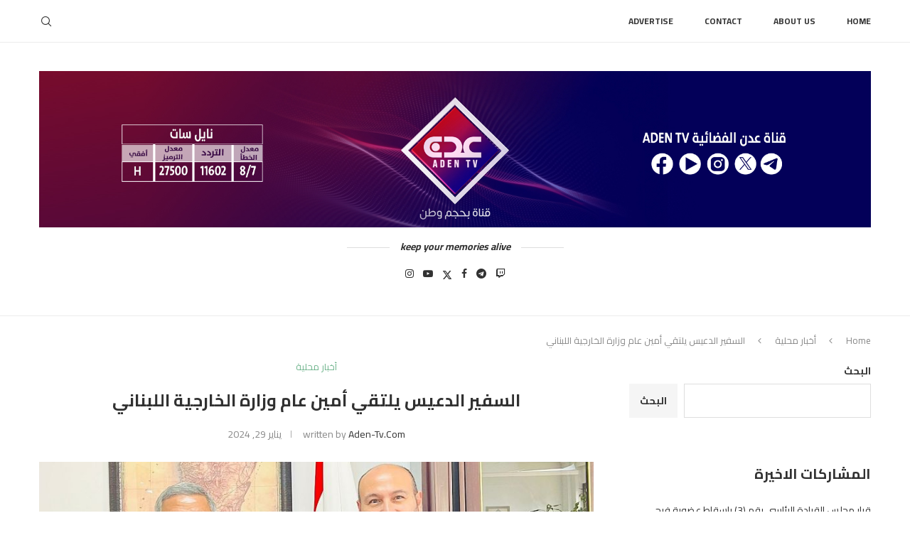

--- FILE ---
content_type: text/html; charset=UTF-8
request_url: https://aden-tv.com/2024/01/29/%D8%A7%D9%84%D8%B3%D9%81%D9%8A%D8%B1-%D8%A7%D9%84%D8%AF%D8%B9%D9%8A%D8%B3-%D9%8A%D9%84%D8%AA%D9%82%D9%8A-%D8%A3%D9%85%D9%8A%D9%86-%D8%B9%D8%A7%D9%85-%D9%88%D8%B2%D8%A7%D8%B1%D8%A9-%D8%A7%D9%84%D8%AE/
body_size: 34250
content:
<!DOCTYPE html>
<html dir="rtl" lang="ar">
<head>
    <meta charset="UTF-8">
    <meta http-equiv="X-UA-Compatible" content="IE=edge">
    <meta name="viewport" content="width=device-width, initial-scale=1">
    <link rel="profile" href="http://gmpg.org/xfn/11"/>
	    <link rel="alternate" type="application/rss+xml" title="aden-tv.com RSS Feed"
          href="https://aden-tv.com/feed/"/>
    <link rel="alternate" type="application/atom+xml" title="aden-tv.com Atom Feed"
          href="https://aden-tv.com/feed/atom/"/>
    <link rel="pingback" href="https://aden-tv.com/xmlrpc.php"/>
    <!--[if lt IE 9]>
	<script src="https://aden-tv.com/wp-content/themes/soledad/js/html5.js"></script>
	<![endif]-->
	<title>السفير الدعيس يلتقي أمين عام وزارة الخارجية اللبناني &#8211; aden-tv.com</title>
<link rel='preconnect' href='https://fonts.googleapis.com' />
<link rel='preconnect' href='https://fonts.gstatic.com' />
<meta http-equiv='x-dns-prefetch-control' content='on'>
<link rel='dns-prefetch' href='//fonts.googleapis.com' />
<link rel='dns-prefetch' href='//fonts.gstatic.com' />
<link rel='dns-prefetch' href='//s.gravatar.com' />
<link rel='dns-prefetch' href='//www.google-analytics.com' />
		<style>.penci-library-modal-btn {margin-left: 5px;background: #33ad67;vertical-align: top;font-size: 0 !important;}.penci-library-modal-btn:before {content: '';width: 16px;height: 16px;background-image: url('https://aden-tv.com/wp-content/themes/soledad/images/penci-icon.png');background-position: center;background-size: contain;background-repeat: no-repeat;}#penci-library-modal .penci-elementor-template-library-template-name {text-align: right;flex: 1 0 0%;}</style>
	<meta name='robots' content='max-image-preview:large' />
	<style>img:is([sizes="auto" i], [sizes^="auto," i]) { contain-intrinsic-size: 3000px 1500px }</style>
	<link rel='dns-prefetch' href='//embed.twitch.tv' />
<link rel='dns-prefetch' href='//fonts.googleapis.com' />
<link rel="alternate" type="application/rss+xml" title="aden-tv.com &laquo; الخلاصة" href="https://aden-tv.com/feed/" />
<link rel="alternate" type="application/rss+xml" title="aden-tv.com &laquo; خلاصة التعليقات" href="https://aden-tv.com/comments/feed/" />
<link rel="alternate" type="application/rss+xml" title="aden-tv.com &laquo; السفير الدعيس يلتقي أمين عام وزارة الخارجية اللبناني خلاصة التعليقات" href="https://aden-tv.com/2024/01/29/%d8%a7%d9%84%d8%b3%d9%81%d9%8a%d8%b1-%d8%a7%d9%84%d8%af%d8%b9%d9%8a%d8%b3-%d9%8a%d9%84%d8%aa%d9%82%d9%8a-%d8%a3%d9%85%d9%8a%d9%86-%d8%b9%d8%a7%d9%85-%d9%88%d8%b2%d8%a7%d8%b1%d8%a9-%d8%a7%d9%84%d8%ae/feed/" />
<script type="text/javascript">
/* <![CDATA[ */
window._wpemojiSettings = {"baseUrl":"https:\/\/s.w.org\/images\/core\/emoji\/16.0.1\/72x72\/","ext":".png","svgUrl":"https:\/\/s.w.org\/images\/core\/emoji\/16.0.1\/svg\/","svgExt":".svg","source":{"concatemoji":"https:\/\/aden-tv.com\/wp-includes\/js\/wp-emoji-release.min.js?ver=6.8.3"}};
/*! This file is auto-generated */
!function(s,n){var o,i,e;function c(e){try{var t={supportTests:e,timestamp:(new Date).valueOf()};sessionStorage.setItem(o,JSON.stringify(t))}catch(e){}}function p(e,t,n){e.clearRect(0,0,e.canvas.width,e.canvas.height),e.fillText(t,0,0);var t=new Uint32Array(e.getImageData(0,0,e.canvas.width,e.canvas.height).data),a=(e.clearRect(0,0,e.canvas.width,e.canvas.height),e.fillText(n,0,0),new Uint32Array(e.getImageData(0,0,e.canvas.width,e.canvas.height).data));return t.every(function(e,t){return e===a[t]})}function u(e,t){e.clearRect(0,0,e.canvas.width,e.canvas.height),e.fillText(t,0,0);for(var n=e.getImageData(16,16,1,1),a=0;a<n.data.length;a++)if(0!==n.data[a])return!1;return!0}function f(e,t,n,a){switch(t){case"flag":return n(e,"\ud83c\udff3\ufe0f\u200d\u26a7\ufe0f","\ud83c\udff3\ufe0f\u200b\u26a7\ufe0f")?!1:!n(e,"\ud83c\udde8\ud83c\uddf6","\ud83c\udde8\u200b\ud83c\uddf6")&&!n(e,"\ud83c\udff4\udb40\udc67\udb40\udc62\udb40\udc65\udb40\udc6e\udb40\udc67\udb40\udc7f","\ud83c\udff4\u200b\udb40\udc67\u200b\udb40\udc62\u200b\udb40\udc65\u200b\udb40\udc6e\u200b\udb40\udc67\u200b\udb40\udc7f");case"emoji":return!a(e,"\ud83e\udedf")}return!1}function g(e,t,n,a){var r="undefined"!=typeof WorkerGlobalScope&&self instanceof WorkerGlobalScope?new OffscreenCanvas(300,150):s.createElement("canvas"),o=r.getContext("2d",{willReadFrequently:!0}),i=(o.textBaseline="top",o.font="600 32px Arial",{});return e.forEach(function(e){i[e]=t(o,e,n,a)}),i}function t(e){var t=s.createElement("script");t.src=e,t.defer=!0,s.head.appendChild(t)}"undefined"!=typeof Promise&&(o="wpEmojiSettingsSupports",i=["flag","emoji"],n.supports={everything:!0,everythingExceptFlag:!0},e=new Promise(function(e){s.addEventListener("DOMContentLoaded",e,{once:!0})}),new Promise(function(t){var n=function(){try{var e=JSON.parse(sessionStorage.getItem(o));if("object"==typeof e&&"number"==typeof e.timestamp&&(new Date).valueOf()<e.timestamp+604800&&"object"==typeof e.supportTests)return e.supportTests}catch(e){}return null}();if(!n){if("undefined"!=typeof Worker&&"undefined"!=typeof OffscreenCanvas&&"undefined"!=typeof URL&&URL.createObjectURL&&"undefined"!=typeof Blob)try{var e="postMessage("+g.toString()+"("+[JSON.stringify(i),f.toString(),p.toString(),u.toString()].join(",")+"));",a=new Blob([e],{type:"text/javascript"}),r=new Worker(URL.createObjectURL(a),{name:"wpTestEmojiSupports"});return void(r.onmessage=function(e){c(n=e.data),r.terminate(),t(n)})}catch(e){}c(n=g(i,f,p,u))}t(n)}).then(function(e){for(var t in e)n.supports[t]=e[t],n.supports.everything=n.supports.everything&&n.supports[t],"flag"!==t&&(n.supports.everythingExceptFlag=n.supports.everythingExceptFlag&&n.supports[t]);n.supports.everythingExceptFlag=n.supports.everythingExceptFlag&&!n.supports.flag,n.DOMReady=!1,n.readyCallback=function(){n.DOMReady=!0}}).then(function(){return e}).then(function(){var e;n.supports.everything||(n.readyCallback(),(e=n.source||{}).concatemoji?t(e.concatemoji):e.wpemoji&&e.twemoji&&(t(e.twemoji),t(e.wpemoji)))}))}((window,document),window._wpemojiSettings);
/* ]]> */
</script>
<style id='wp-emoji-styles-inline-css' type='text/css'>

	img.wp-smiley, img.emoji {
		display: inline !important;
		border: none !important;
		box-shadow: none !important;
		height: 1em !important;
		width: 1em !important;
		margin: 0 0.07em !important;
		vertical-align: -0.1em !important;
		background: none !important;
		padding: 0 !important;
	}
</style>
<link rel='stylesheet' id='wp-block-library-rtl-css' href='https://aden-tv.com/wp-includes/css/dist/block-library/style-rtl.min.css?ver=6.8.3' type='text/css' media='all' />
<style id='wp-block-library-theme-inline-css' type='text/css'>
.wp-block-audio :where(figcaption){color:#555;font-size:13px;text-align:center}.is-dark-theme .wp-block-audio :where(figcaption){color:#ffffffa6}.wp-block-audio{margin:0 0 1em}.wp-block-code{border:1px solid #ccc;border-radius:4px;font-family:Menlo,Consolas,monaco,monospace;padding:.8em 1em}.wp-block-embed :where(figcaption){color:#555;font-size:13px;text-align:center}.is-dark-theme .wp-block-embed :where(figcaption){color:#ffffffa6}.wp-block-embed{margin:0 0 1em}.blocks-gallery-caption{color:#555;font-size:13px;text-align:center}.is-dark-theme .blocks-gallery-caption{color:#ffffffa6}:root :where(.wp-block-image figcaption){color:#555;font-size:13px;text-align:center}.is-dark-theme :root :where(.wp-block-image figcaption){color:#ffffffa6}.wp-block-image{margin:0 0 1em}.wp-block-pullquote{border-bottom:4px solid;border-top:4px solid;color:currentColor;margin-bottom:1.75em}.wp-block-pullquote cite,.wp-block-pullquote footer,.wp-block-pullquote__citation{color:currentColor;font-size:.8125em;font-style:normal;text-transform:uppercase}.wp-block-quote{border-left:.25em solid;margin:0 0 1.75em;padding-left:1em}.wp-block-quote cite,.wp-block-quote footer{color:currentColor;font-size:.8125em;font-style:normal;position:relative}.wp-block-quote:where(.has-text-align-right){border-left:none;border-right:.25em solid;padding-left:0;padding-right:1em}.wp-block-quote:where(.has-text-align-center){border:none;padding-left:0}.wp-block-quote.is-large,.wp-block-quote.is-style-large,.wp-block-quote:where(.is-style-plain){border:none}.wp-block-search .wp-block-search__label{font-weight:700}.wp-block-search__button{border:1px solid #ccc;padding:.375em .625em}:where(.wp-block-group.has-background){padding:1.25em 2.375em}.wp-block-separator.has-css-opacity{opacity:.4}.wp-block-separator{border:none;border-bottom:2px solid;margin-left:auto;margin-right:auto}.wp-block-separator.has-alpha-channel-opacity{opacity:1}.wp-block-separator:not(.is-style-wide):not(.is-style-dots){width:100px}.wp-block-separator.has-background:not(.is-style-dots){border-bottom:none;height:1px}.wp-block-separator.has-background:not(.is-style-wide):not(.is-style-dots){height:2px}.wp-block-table{margin:0 0 1em}.wp-block-table td,.wp-block-table th{word-break:normal}.wp-block-table :where(figcaption){color:#555;font-size:13px;text-align:center}.is-dark-theme .wp-block-table :where(figcaption){color:#ffffffa6}.wp-block-video :where(figcaption){color:#555;font-size:13px;text-align:center}.is-dark-theme .wp-block-video :where(figcaption){color:#ffffffa6}.wp-block-video{margin:0 0 1em}:root :where(.wp-block-template-part.has-background){margin-bottom:0;margin-top:0;padding:1.25em 2.375em}
</style>
<style id='classic-theme-styles-inline-css' type='text/css'>
/*! This file is auto-generated */
.wp-block-button__link{color:#fff;background-color:#32373c;border-radius:9999px;box-shadow:none;text-decoration:none;padding:calc(.667em + 2px) calc(1.333em + 2px);font-size:1.125em}.wp-block-file__button{background:#32373c;color:#fff;text-decoration:none}
</style>
<style id='streamweasels-twitch-integration-style-inline-css' type='text/css'>


</style>
<style id='streamweasels-twitch-embed-style-inline-css' type='text/css'>


</style>
<style id='global-styles-inline-css' type='text/css'>
:root{--wp--preset--aspect-ratio--square: 1;--wp--preset--aspect-ratio--4-3: 4/3;--wp--preset--aspect-ratio--3-4: 3/4;--wp--preset--aspect-ratio--3-2: 3/2;--wp--preset--aspect-ratio--2-3: 2/3;--wp--preset--aspect-ratio--16-9: 16/9;--wp--preset--aspect-ratio--9-16: 9/16;--wp--preset--color--black: #000000;--wp--preset--color--cyan-bluish-gray: #abb8c3;--wp--preset--color--white: #ffffff;--wp--preset--color--pale-pink: #f78da7;--wp--preset--color--vivid-red: #cf2e2e;--wp--preset--color--luminous-vivid-orange: #ff6900;--wp--preset--color--luminous-vivid-amber: #fcb900;--wp--preset--color--light-green-cyan: #7bdcb5;--wp--preset--color--vivid-green-cyan: #00d084;--wp--preset--color--pale-cyan-blue: #8ed1fc;--wp--preset--color--vivid-cyan-blue: #0693e3;--wp--preset--color--vivid-purple: #9b51e0;--wp--preset--gradient--vivid-cyan-blue-to-vivid-purple: linear-gradient(135deg,rgba(6,147,227,1) 0%,rgb(155,81,224) 100%);--wp--preset--gradient--light-green-cyan-to-vivid-green-cyan: linear-gradient(135deg,rgb(122,220,180) 0%,rgb(0,208,130) 100%);--wp--preset--gradient--luminous-vivid-amber-to-luminous-vivid-orange: linear-gradient(135deg,rgba(252,185,0,1) 0%,rgba(255,105,0,1) 100%);--wp--preset--gradient--luminous-vivid-orange-to-vivid-red: linear-gradient(135deg,rgba(255,105,0,1) 0%,rgb(207,46,46) 100%);--wp--preset--gradient--very-light-gray-to-cyan-bluish-gray: linear-gradient(135deg,rgb(238,238,238) 0%,rgb(169,184,195) 100%);--wp--preset--gradient--cool-to-warm-spectrum: linear-gradient(135deg,rgb(74,234,220) 0%,rgb(151,120,209) 20%,rgb(207,42,186) 40%,rgb(238,44,130) 60%,rgb(251,105,98) 80%,rgb(254,248,76) 100%);--wp--preset--gradient--blush-light-purple: linear-gradient(135deg,rgb(255,206,236) 0%,rgb(152,150,240) 100%);--wp--preset--gradient--blush-bordeaux: linear-gradient(135deg,rgb(254,205,165) 0%,rgb(254,45,45) 50%,rgb(107,0,62) 100%);--wp--preset--gradient--luminous-dusk: linear-gradient(135deg,rgb(255,203,112) 0%,rgb(199,81,192) 50%,rgb(65,88,208) 100%);--wp--preset--gradient--pale-ocean: linear-gradient(135deg,rgb(255,245,203) 0%,rgb(182,227,212) 50%,rgb(51,167,181) 100%);--wp--preset--gradient--electric-grass: linear-gradient(135deg,rgb(202,248,128) 0%,rgb(113,206,126) 100%);--wp--preset--gradient--midnight: linear-gradient(135deg,rgb(2,3,129) 0%,rgb(40,116,252) 100%);--wp--preset--font-size--small: 12px;--wp--preset--font-size--medium: 20px;--wp--preset--font-size--large: 32px;--wp--preset--font-size--x-large: 42px;--wp--preset--font-size--normal: 14px;--wp--preset--font-size--huge: 42px;--wp--preset--spacing--20: 0.44rem;--wp--preset--spacing--30: 0.67rem;--wp--preset--spacing--40: 1rem;--wp--preset--spacing--50: 1.5rem;--wp--preset--spacing--60: 2.25rem;--wp--preset--spacing--70: 3.38rem;--wp--preset--spacing--80: 5.06rem;--wp--preset--shadow--natural: 6px 6px 9px rgba(0, 0, 0, 0.2);--wp--preset--shadow--deep: 12px 12px 50px rgba(0, 0, 0, 0.4);--wp--preset--shadow--sharp: 6px 6px 0px rgba(0, 0, 0, 0.2);--wp--preset--shadow--outlined: 6px 6px 0px -3px rgba(255, 255, 255, 1), 6px 6px rgba(0, 0, 0, 1);--wp--preset--shadow--crisp: 6px 6px 0px rgba(0, 0, 0, 1);}:where(.is-layout-flex){gap: 0.5em;}:where(.is-layout-grid){gap: 0.5em;}body .is-layout-flex{display: flex;}.is-layout-flex{flex-wrap: wrap;align-items: center;}.is-layout-flex > :is(*, div){margin: 0;}body .is-layout-grid{display: grid;}.is-layout-grid > :is(*, div){margin: 0;}:where(.wp-block-columns.is-layout-flex){gap: 2em;}:where(.wp-block-columns.is-layout-grid){gap: 2em;}:where(.wp-block-post-template.is-layout-flex){gap: 1.25em;}:where(.wp-block-post-template.is-layout-grid){gap: 1.25em;}.has-black-color{color: var(--wp--preset--color--black) !important;}.has-cyan-bluish-gray-color{color: var(--wp--preset--color--cyan-bluish-gray) !important;}.has-white-color{color: var(--wp--preset--color--white) !important;}.has-pale-pink-color{color: var(--wp--preset--color--pale-pink) !important;}.has-vivid-red-color{color: var(--wp--preset--color--vivid-red) !important;}.has-luminous-vivid-orange-color{color: var(--wp--preset--color--luminous-vivid-orange) !important;}.has-luminous-vivid-amber-color{color: var(--wp--preset--color--luminous-vivid-amber) !important;}.has-light-green-cyan-color{color: var(--wp--preset--color--light-green-cyan) !important;}.has-vivid-green-cyan-color{color: var(--wp--preset--color--vivid-green-cyan) !important;}.has-pale-cyan-blue-color{color: var(--wp--preset--color--pale-cyan-blue) !important;}.has-vivid-cyan-blue-color{color: var(--wp--preset--color--vivid-cyan-blue) !important;}.has-vivid-purple-color{color: var(--wp--preset--color--vivid-purple) !important;}.has-black-background-color{background-color: var(--wp--preset--color--black) !important;}.has-cyan-bluish-gray-background-color{background-color: var(--wp--preset--color--cyan-bluish-gray) !important;}.has-white-background-color{background-color: var(--wp--preset--color--white) !important;}.has-pale-pink-background-color{background-color: var(--wp--preset--color--pale-pink) !important;}.has-vivid-red-background-color{background-color: var(--wp--preset--color--vivid-red) !important;}.has-luminous-vivid-orange-background-color{background-color: var(--wp--preset--color--luminous-vivid-orange) !important;}.has-luminous-vivid-amber-background-color{background-color: var(--wp--preset--color--luminous-vivid-amber) !important;}.has-light-green-cyan-background-color{background-color: var(--wp--preset--color--light-green-cyan) !important;}.has-vivid-green-cyan-background-color{background-color: var(--wp--preset--color--vivid-green-cyan) !important;}.has-pale-cyan-blue-background-color{background-color: var(--wp--preset--color--pale-cyan-blue) !important;}.has-vivid-cyan-blue-background-color{background-color: var(--wp--preset--color--vivid-cyan-blue) !important;}.has-vivid-purple-background-color{background-color: var(--wp--preset--color--vivid-purple) !important;}.has-black-border-color{border-color: var(--wp--preset--color--black) !important;}.has-cyan-bluish-gray-border-color{border-color: var(--wp--preset--color--cyan-bluish-gray) !important;}.has-white-border-color{border-color: var(--wp--preset--color--white) !important;}.has-pale-pink-border-color{border-color: var(--wp--preset--color--pale-pink) !important;}.has-vivid-red-border-color{border-color: var(--wp--preset--color--vivid-red) !important;}.has-luminous-vivid-orange-border-color{border-color: var(--wp--preset--color--luminous-vivid-orange) !important;}.has-luminous-vivid-amber-border-color{border-color: var(--wp--preset--color--luminous-vivid-amber) !important;}.has-light-green-cyan-border-color{border-color: var(--wp--preset--color--light-green-cyan) !important;}.has-vivid-green-cyan-border-color{border-color: var(--wp--preset--color--vivid-green-cyan) !important;}.has-pale-cyan-blue-border-color{border-color: var(--wp--preset--color--pale-cyan-blue) !important;}.has-vivid-cyan-blue-border-color{border-color: var(--wp--preset--color--vivid-cyan-blue) !important;}.has-vivid-purple-border-color{border-color: var(--wp--preset--color--vivid-purple) !important;}.has-vivid-cyan-blue-to-vivid-purple-gradient-background{background: var(--wp--preset--gradient--vivid-cyan-blue-to-vivid-purple) !important;}.has-light-green-cyan-to-vivid-green-cyan-gradient-background{background: var(--wp--preset--gradient--light-green-cyan-to-vivid-green-cyan) !important;}.has-luminous-vivid-amber-to-luminous-vivid-orange-gradient-background{background: var(--wp--preset--gradient--luminous-vivid-amber-to-luminous-vivid-orange) !important;}.has-luminous-vivid-orange-to-vivid-red-gradient-background{background: var(--wp--preset--gradient--luminous-vivid-orange-to-vivid-red) !important;}.has-very-light-gray-to-cyan-bluish-gray-gradient-background{background: var(--wp--preset--gradient--very-light-gray-to-cyan-bluish-gray) !important;}.has-cool-to-warm-spectrum-gradient-background{background: var(--wp--preset--gradient--cool-to-warm-spectrum) !important;}.has-blush-light-purple-gradient-background{background: var(--wp--preset--gradient--blush-light-purple) !important;}.has-blush-bordeaux-gradient-background{background: var(--wp--preset--gradient--blush-bordeaux) !important;}.has-luminous-dusk-gradient-background{background: var(--wp--preset--gradient--luminous-dusk) !important;}.has-pale-ocean-gradient-background{background: var(--wp--preset--gradient--pale-ocean) !important;}.has-electric-grass-gradient-background{background: var(--wp--preset--gradient--electric-grass) !important;}.has-midnight-gradient-background{background: var(--wp--preset--gradient--midnight) !important;}.has-small-font-size{font-size: var(--wp--preset--font-size--small) !important;}.has-medium-font-size{font-size: var(--wp--preset--font-size--medium) !important;}.has-large-font-size{font-size: var(--wp--preset--font-size--large) !important;}.has-x-large-font-size{font-size: var(--wp--preset--font-size--x-large) !important;}
:where(.wp-block-post-template.is-layout-flex){gap: 1.25em;}:where(.wp-block-post-template.is-layout-grid){gap: 1.25em;}
:where(.wp-block-columns.is-layout-flex){gap: 2em;}:where(.wp-block-columns.is-layout-grid){gap: 2em;}
:root :where(.wp-block-pullquote){font-size: 1.5em;line-height: 1.6;}
</style>
<link rel='stylesheet' id='contact-form-7-css' href='https://aden-tv.com/wp-content/plugins/contact-form-7/includes/css/styles.css?ver=6.0' type='text/css' media='all' />
<link rel='stylesheet' id='contact-form-7-rtl-css' href='https://aden-tv.com/wp-content/plugins/contact-form-7/includes/css/styles-rtl.css?ver=6.0' type='text/css' media='all' />
<link rel='stylesheet' id='ditty-news-ticker-font-css' href='https://aden-tv.com/wp-content/plugins/ditty-news-ticker/legacy/inc/static/libs/fontastic/styles.css?ver=3.1.50' type='text/css' media='all' />
<link rel='stylesheet' id='ditty-news-ticker-css' href='https://aden-tv.com/wp-content/plugins/ditty-news-ticker/legacy/inc/static/css/style.css?ver=3.1.50' type='text/css' media='all' />
<link rel='stylesheet' id='ditty-displays-css' href='https://aden-tv.com/wp-content/plugins/ditty-news-ticker/build/dittyDisplays.css?ver=3.1.50' type='text/css' media='all' />
<link rel='stylesheet' id='ditty-fontawesome-css' href='https://aden-tv.com/wp-content/plugins/ditty-news-ticker/includes/libs/fontawesome-6.4.0/css/all.css?ver=6.4.0' type='text/css' media='' />
<link rel='stylesheet' id='penci-review-css' href='https://aden-tv.com/wp-content/plugins/penci-review/css/style.css?ver=3.1' type='text/css' media='all' />
<link rel='stylesheet' id='penci-oswald-css' href='//fonts.googleapis.com/css?family=Oswald%3A400&#038;display=swap&#038;ver=6.8.3' type='text/css' media='all' />
<link rel='stylesheet' id='streamweasels-css' href='https://aden-tv.com/wp-content/plugins/streamweasels-twitch-integration/public/dist/streamweasels-public.min.css?ver=1.9.1' type='text/css' media='all' />
<style id='streamweasels-inline-css' type='text/css'>

			:root {
				--logo-bg-colour: transparent;
				--logo-border-colour: transparent;
				--max-width: none;
				--tile-bg-colour: #F7F7F8;
				--tile-title-colour: #1F1F23;
				--tile-subtitle-colour: #53535F;
				--tile-rounded-corners: 0;
				--hover-colour: transparent;
				--controls-bg-colour: #000;
				--controls-arrow-colour: #fff;
				--controls-border-colour: #fff;
				--tile-column-count: 4;
				--tile-column-spacing: 10;
				--tile-vods-column-count: 4;
				--tile-vods-column-spacing: 10;
				--status-vertical-distance: 25;
				--status-horizontal-distance: 25;
				--status-logo-accent-colour: #6441A4;
				--status-logo-background-colour: #6441A4;
				--status-carousel-background-colour: #fff;
				--status-carousel-arrow-colour: #000;
			}
		
</style>
<link rel='stylesheet' id='penci-fonts-css' href='https://fonts.googleapis.com/css?family=Cairo%3A300%2C300italic%2C400%2C400italic%2C500%2C500italic%2C600%2C600italic%2C700%2C700italic%2C800%2C800italic%26subset%3Dlatin%2Ccyrillic%2Ccyrillic-ext%2Cgreek%2Cgreek-ext%2Clatin-ext&#038;display=swap&#038;ver=8.4.1' type='text/css' media='all' />
<link rel='stylesheet' id='penci-main-style-css' href='https://aden-tv.com/wp-content/themes/soledad/main.css?ver=8.4.1' type='text/css' media='all' />
<link rel='stylesheet' id='penci-font-awesomeold-css' href='https://aden-tv.com/wp-content/themes/soledad/css/font-awesome.4.7.0.swap.min.css?ver=4.7.0' type='text/css' media='all' />
<link rel='stylesheet' id='penci_icon-css' href='https://aden-tv.com/wp-content/themes/soledad/css/penci-icon.css?ver=8.4.1' type='text/css' media='all' />
<link rel='stylesheet' id='penci_style-css' href='https://aden-tv.com/wp-content/themes/soledad/style.css?ver=8.4.1' type='text/css' media='all' />
<link rel='stylesheet' id='penci_social_counter-css' href='https://aden-tv.com/wp-content/themes/soledad/css/social-counter.css?ver=8.4.1' type='text/css' media='all' />
<link rel='stylesheet' id='elementor-icons-css' href='https://aden-tv.com/wp-content/plugins/elementor/assets/lib/eicons/css/elementor-icons.min.css?ver=5.32.0' type='text/css' media='all' />
<link rel='stylesheet' id='elementor-frontend-css' href='https://aden-tv.com/wp-content/plugins/elementor/assets/css/frontend-rtl.min.css?ver=3.25.9' type='text/css' media='all' />
<link rel='stylesheet' id='swiper-css' href='https://aden-tv.com/wp-content/plugins/elementor/assets/lib/swiper/v8/css/swiper.min.css?ver=8.4.5' type='text/css' media='all' />
<link rel='stylesheet' id='e-swiper-css' href='https://aden-tv.com/wp-content/plugins/elementor/assets/css/conditionals/e-swiper.min.css?ver=3.25.9' type='text/css' media='all' />
<link rel='stylesheet' id='elementor-post-6-css' href='https://aden-tv.com/wp-content/uploads/elementor/css/post-6.css?ver=1732294168' type='text/css' media='all' />
<link rel='stylesheet' id='penci-recipe-css-css' href='https://aden-tv.com/wp-content/plugins/penci-recipe/css/recipe.css?ver=3.5' type='text/css' media='all' />
<link rel='stylesheet' id='google-fonts-1-css' href='https://fonts.googleapis.com/css?family=Roboto%3A100%2C100italic%2C200%2C200italic%2C300%2C300italic%2C400%2C400italic%2C500%2C500italic%2C600%2C600italic%2C700%2C700italic%2C800%2C800italic%2C900%2C900italic%7CRoboto+Slab%3A100%2C100italic%2C200%2C200italic%2C300%2C300italic%2C400%2C400italic%2C500%2C500italic%2C600%2C600italic%2C700%2C700italic%2C800%2C800italic%2C900%2C900italic&#038;display=swap&#038;ver=6.8.3' type='text/css' media='all' />
<link rel="preconnect" href="https://fonts.gstatic.com/" crossorigin><script type="text/javascript" src="https://aden-tv.com/wp-includes/js/jquery/jquery.min.js?ver=3.7.1" id="jquery-core-js"></script>
<script type="text/javascript" src="https://aden-tv.com/wp-includes/js/jquery/jquery-migrate.min.js?ver=3.4.1" id="jquery-migrate-js"></script>
<script type="text/javascript" src="https://embed.twitch.tv/embed/v1.js?ver=6.8.3" id="twitch-API-js"></script>
<link rel="https://api.w.org/" href="https://aden-tv.com/wp-json/" /><link rel="alternate" title="JSON" type="application/json" href="https://aden-tv.com/wp-json/wp/v2/posts/4278" /><link rel="EditURI" type="application/rsd+xml" title="RSD" href="https://aden-tv.com/xmlrpc.php?rsd" />
<link rel="stylesheet" href="https://aden-tv.com/wp-content/themes/soledad/rtl.css" type="text/css" media="screen" /><meta name="generator" content="WordPress 6.8.3" />
<link rel="canonical" href="https://aden-tv.com/2024/01/29/%d8%a7%d9%84%d8%b3%d9%81%d9%8a%d8%b1-%d8%a7%d9%84%d8%af%d8%b9%d9%8a%d8%b3-%d9%8a%d9%84%d8%aa%d9%82%d9%8a-%d8%a3%d9%85%d9%8a%d9%86-%d8%b9%d8%a7%d9%85-%d9%88%d8%b2%d8%a7%d8%b1%d8%a9-%d8%a7%d9%84%d8%ae/" />
<link rel='shortlink' href='https://aden-tv.com/?p=4278' />
<link rel="alternate" title="oEmbed (JSON)" type="application/json+oembed" href="https://aden-tv.com/wp-json/oembed/1.0/embed?url=https%3A%2F%2Faden-tv.com%2F2024%2F01%2F29%2F%25d8%25a7%25d9%2584%25d8%25b3%25d9%2581%25d9%258a%25d8%25b1-%25d8%25a7%25d9%2584%25d8%25af%25d8%25b9%25d9%258a%25d8%25b3-%25d9%258a%25d9%2584%25d8%25aa%25d9%2582%25d9%258a-%25d8%25a3%25d9%2585%25d9%258a%25d9%2586-%25d8%25b9%25d8%25a7%25d9%2585-%25d9%2588%25d8%25b2%25d8%25a7%25d8%25b1%25d8%25a9-%25d8%25a7%25d9%2584%25d8%25ae%2F" />
<link rel="alternate" title="oEmbed (XML)" type="text/xml+oembed" href="https://aden-tv.com/wp-json/oembed/1.0/embed?url=https%3A%2F%2Faden-tv.com%2F2024%2F01%2F29%2F%25d8%25a7%25d9%2584%25d8%25b3%25d9%2581%25d9%258a%25d8%25b1-%25d8%25a7%25d9%2584%25d8%25af%25d8%25b9%25d9%258a%25d8%25b3-%25d9%258a%25d9%2584%25d8%25aa%25d9%2582%25d9%258a-%25d8%25a3%25d9%2585%25d9%258a%25d9%2586-%25d8%25b9%25d8%25a7%25d9%2585-%25d9%2588%25d8%25b2%25d8%25a7%25d8%25b1%25d8%25a9-%25d8%25a7%25d9%2584%25d8%25ae%2F&#038;format=xml" />
<!-- start Simple Custom CSS and JS -->
<style type="text/css">
/* Add your CSS code here.

For example:
.example {
    color: red;
}

For brushing up on your CSS knowledge, check out http://www.w3schools.com/css/css_syntax.asp

End of comment */ 
#twitch-embed {
	height: 30em;
}

#twitch-embed iframe {
	height: 30em;
}

.ditty-layout--1_default {
	height: 2em;
}
</style>
<!-- end Simple Custom CSS and JS -->
<!-- HubSpot WordPress Plugin v11.1.73: embed JS disabled as a portalId has not yet been configured -->    <style type="text/css">
                                                                                                                                            </style>
	<script>var portfolioDataJs = portfolioDataJs || [];</script><style id="penci-custom-style" type="text/css">body{ --pcbg-cl: #fff; --pctext-cl: #313131; --pcborder-cl: #dedede; --pcheading-cl: #313131; --pcmeta-cl: #888888; --pcaccent-cl: #6eb48c; --pcbody-font: 'PT Serif', serif; --pchead-font: 'Raleway', sans-serif; --pchead-wei: bold; --pcava_bdr:10px; } .single.penci-body-single-style-5 #header, .single.penci-body-single-style-6 #header, .single.penci-body-single-style-10 #header, .single.penci-body-single-style-5 .pc-wrapbuilder-header, .single.penci-body-single-style-6 .pc-wrapbuilder-header, .single.penci-body-single-style-10 .pc-wrapbuilder-header { --pchd-mg: 40px; } .fluid-width-video-wrapper > div { position: absolute; left: 0; right: 0; top: 0; width: 100%; height: 100%; } .yt-video-place { position: relative; text-align: center; } .yt-video-place.embed-responsive .start-video { display: block; top: 0; left: 0; bottom: 0; right: 0; position: absolute; transform: none; } .yt-video-place.embed-responsive .start-video img { margin: 0; padding: 0; top: 50%; display: inline-block; position: absolute; left: 50%; transform: translate(-50%, -50%); width: 68px; height: auto; } .mfp-bg { top: 0; left: 0; width: 100%; height: 100%; z-index: 9999999; overflow: hidden; position: fixed; background: #0b0b0b; opacity: .8; filter: alpha(opacity=80) } .mfp-wrap { top: 0; left: 0; width: 100%; height: 100%; z-index: 9999999; position: fixed; outline: none !important; -webkit-backface-visibility: hidden } body { --pchead-font: 'Cairo', sans-serif; } body { --pcbody-font: 'Cairo', sans-serif; } p{ line-height: 1.8; } .penci-hide-tagupdated{ display: none !important; } .featured-area .penci-image-holder, .featured-area .penci-slider4-overlay, .featured-area .penci-slide-overlay .overlay-link, .featured-style-29 .featured-slider-overlay, .penci-slider38-overlay{ border-radius: ; -webkit-border-radius: ; } .penci-featured-content-right:before{ border-top-right-radius: ; border-bottom-right-radius: ; } .penci-flat-overlay .penci-slide-overlay .penci-mag-featured-content:before{ border-bottom-left-radius: ; border-bottom-right-radius: ; } .container-single .post-image{ border-radius: ; -webkit-border-radius: ; } .penci-mega-thumbnail .penci-image-holder{ border-radius: ; -webkit-border-radius: ; } #penci-login-popup:before{ opacity: ; } .penci-header-signup-form { padding-top: px; padding-bottom: px; } .penci-slide-overlay .overlay-link, .penci-slider38-overlay, .penci-flat-overlay .penci-slide-overlay .penci-mag-featured-content:before { opacity: ; } .penci-item-mag:hover .penci-slide-overlay .overlay-link, .featured-style-38 .item:hover .penci-slider38-overlay, .penci-flat-overlay .penci-item-mag:hover .penci-slide-overlay .penci-mag-featured-content:before { opacity: ; } .penci-featured-content .featured-slider-overlay { opacity: ; } .featured-style-29 .featured-slider-overlay { opacity: ; } .penci-grid li.typography-style .overlay-typography { opacity: ; } .penci-grid li.typography-style:hover .overlay-typography { opacity: ; } .home-featured-cat-content .mag-photo .mag-overlay-photo { opacity: ; } .home-featured-cat-content .mag-photo:hover .mag-overlay-photo { opacity: ; } .inner-item-portfolio:hover .penci-portfolio-thumbnail a:after { opacity: ; } .penci-menuhbg-toggle { width: 18px; } .penci-menuhbg-toggle .penci-menuhbg-inner { height: 18px; } .penci-menuhbg-toggle .penci-lines, .penci-menuhbg-wapper{ width: 18px; } .penci-menuhbg-toggle .lines-button{ top: 8px; } .penci-menuhbg-toggle .penci-lines:before{ top: 5px; } .penci-menuhbg-toggle .penci-lines:after{ top: -5px; } .penci-menuhbg-toggle:hover .lines-button:after, .penci-menuhbg-toggle:hover .penci-lines:before, .penci-menuhbg-toggle:hover .penci-lines:after{ transform: translateX(28px); } .penci-menuhbg-toggle .lines-button.penci-hover-effect{ left: -28px; } .penci-menu-hbg-inner .penci-hbg_sitetitle{ font-size: 18px; } .penci-menu-hbg-inner .penci-hbg_desc{ font-size: 14px; } .penci_header.penci-header-builder.main-builder-header{}.penci-header-image-logo,.penci-header-text-logo{--pchb-logo-title-fw:bold;--pchb-logo-title-fs:normal;--pchb-logo-slogan-fw:bold;--pchb-logo-slogan-fs:normal;}.pc-logo-desktop.penci-header-image-logo img{max-width:60px;max-height:60px;}@media only screen and (max-width: 767px){.penci_navbar_mobile .penci-header-image-logo img{}}.penci_builder_sticky_header_desktop .penci-header-image-logo img{}.penci_navbar_mobile .penci-header-text-logo{--pchb-m-logo-title-fw:bold;--pchb-m-logo-title-fs:normal;--pchb-m-logo-slogan-fw:bold;--pchb-m-logo-slogan-fs:normal;}.penci_navbar_mobile .penci-header-image-logo img{max-width:60px;max-height:60px;}.penci_navbar_mobile .sticky-enable .penci-header-image-logo img{}.pb-logo-sidebar-mobile{--pchb-logo-sm-title-fw:bold;--pchb-logo-sm-title-fs:normal;--pchb-logo-sm-slogan-fw:bold;--pchb-logo-sm-slogan-fs:normal;}.pc-builder-element.pb-logo-sidebar-mobile img{max-width:200px;max-height:60px;}.pc-logo-sticky{--pchb-logo-s-title-fw:bold;--pchb-logo-s-title-fs:normal;--pchb-logo-s-slogan-fw:bold;--pchb-logo-s-slogan-fs:normal;}.pc-builder-element.pc-logo-sticky.pc-logo img{max-height:40px;}.pc-builder-element.pc-main-menu{--pchb-main-menu-fs:13px;--pchb-main-menu-fs_l2:13px;--pchb-main-menu-lh:56px;}.pc-builder-element.pc-second-menu{--pchb-second-menu-fw:400;--pchb-second-menu-fs:12px;--pchb-second-menu-lh:20px;--pchb-second-menu-fs_l2:12px;}.pc-builder-element.pc-third-menu{--pchb-third-menu-fs:12px;--pchb-third-menu-fs_l2:12px;}.penci-builder.penci-builder-button.button-1{}.penci-builder.penci-builder-button.button-1:hover{color:#111111;}.penci-builder.penci-builder-button.button-2{}.penci-builder.penci-builder-button.button-2:hover{color:#111111;}.penci-builder.penci-builder-button.button-3{}.penci-builder.penci-builder-button.button-3:hover{}.penci-builder.penci-builder-button.button-mobile-1{}.penci-builder.penci-builder-button.button-mobile-1:hover{}.penci-builder.penci-builder-button.button-2{}.penci-builder.penci-builder-button.button-2:hover{}.penci-builder-mobile-sidebar-nav.penci-menu-hbg{border-width:0;border-style:solid;}.pc-builder-menu.pc-dropdown-menu{--pchb-dd-lv1:12px;--pchb-dd-lv2:12px;}.penci-header-builder .penci-builder-element.penci-data-time-format{margin-top:0px;margin-right: 0px;margin-bottom: 0px;margin-left: 0px;}.penci-header-builder .pc-builder-element.penci-menuhbg-wapper{margin-top:0px;margin-right: 0px;margin-bottom: 0px;margin-left: 0px;padding-top: 0px;padding-right: 0px;padding-bottom: 0px;padding-left: 0px;}.penci-header-builder .pc-builder-element.pc-logo{margin-left: 30px;}.penci-header-builder .penci-builder-element.pctopbar-item{}.penci-header-builder .pc-builder-element.pc-second-menu{margin-left: 0px;}.penci-header-builder .header-social.penci-builder-element.desktop-social{margin-right: 10px;margin-left: 0px;}.penci-header-builder .penci-builder-element.pc-search-form{}.penci-mobile-midbar{border-bottom-width: 1px;}.penci-desktop-sticky-mid{padding-top: 0px;padding-bottom: 0px;}.pc-builder-element a.penci-menuhbg-toggle{margin-top:0px;margin-right: 0px;margin-bottom: 0px;margin-left: 0px;padding-top: 6px;padding-right: 6px;padding-bottom: 6px;padding-left: 6px;}.pc-builder-element.penci-top-search .search-click{border-style:none}.pc-builder-element.pc-main-menu .navigation ul.menu ul.sub-menu li a{color:#111111}.pc-builder-element.pc-main-menu .navigation ul.menu ul.sub-menu li a:hover{color:#303f9f}.pc-builder-element.pc-main-menu .navigation .menu .sub-menu li.current-menu-item > a,.pc-builder-element.pc-main-menu .navigation .menu .sub-menu > li.current_page_item > a,.pc-builder-element.pc-main-menu .navigation .menu .sub-menu > li.current-menu-ancestor > a,.pc-builder-element.pc-main-menu .navigation .menu .sub-menu > li.current-menu-item > a{color:#303f9f}.pc-builder-element a.penci-menuhbg-toggle .lines-button:after, .pc-builder-element a.penci-menuhbg-toggle.builder .penci-lines:before,.pc-builder-element a.penci-menuhbg-toggle.builder .penci-lines:after{background-color:#ffffff}.pc-builder-element a.penci-menuhbg-toggle{background-color:#303f9f}.pc-builder-element a.penci-menuhbg-toggle{border-style:none}.pc-search-form-desktop.search-style-icon-button .searchsubmit:before,.pc-search-form-desktop.search-style-text-button .searchsubmit {line-height:40px}.penci-builder-button.button-1{font-size:12px}.penci-builder-button.button-2{font-size:12px}.penci-builder.penci-builder-button.button-1{font-weight:700}.penci-builder.penci-builder-button.button-1{font-style:normal}.penci-builder.penci-builder-button.button-2{font-weight:700}.penci-builder.penci-builder-button.button-2{font-style:normal}.penci-builder.penci-builder-button.button-3{font-weight:bold}.penci-builder.penci-builder-button.button-3{font-style:normal}.penci-builder.penci-builder-button.button-mobile-1{font-weight:bold}.penci-builder.penci-builder-button.button-mobile-1{font-style:normal}.penci-builder.penci-builder-button.button-mobile-2{font-weight:bold}.penci-builder.penci-builder-button.button-mobile-2{font-style:normal}.penci-builder-element.penci-data-time-format{font-size:12px}.penci_builder_sticky_header_desktop{border-style:solid}.penci-builder-element.penci-topbar-trending{max-width:420px}.penci-menuhbg-toggle.builder{--pcbd-menuhbg-size:16px}.penci_header.main-builder-header{border-style:solid}.navigation.mobile-menu{border-style:none}.penci-builder-element.pc-search-form-desktop form.pc-searchform input.search-input{font-size:13px}.pc-search-form-desktop.search-style-default i, .pc-search-form-desktop.search-style-icon-button .searchsubmit:before, .pc-search-form-desktop.search-style-text-button .searchsubmit{font-size:14px}.penci-builder-element.pc-search-form-desktop,.penci-builder-element.pc-search-form-desktop.search-style-icon-button .search-input,.penci-builder-element.pc-search-form-desktop.search-style-text-button .search-input{line-height:38px}.penci-builder-element.pc-search-form-desktop.search-style-default .search-input{line-height:38px;padding-top:0;padding-bottom:0}.penci-builder-element.pc-search-form-desktop,.penci-builder-element.pc-search-form-desktop.search-style-icon-button .search-input,.penci-builder-element.pc-search-form-desktop.search-style-text-button .search-input{max-width:500px;}.pc-builder-element.pc-logo.pb-logo-mobile{}.pc-header-element.penci-topbar-social .pclogin-item a{}.pc-header-element.penci-topbar-social-mobile .pclogin-item a{}body.penci-header-preview-layout .wrapper-boxed{min-height:1500px}.penci_header_overlap .penci-desktop-topblock,.penci-desktop-topblock{border-width:0;border-style:solid;}.penci_header_overlap .penci-desktop-topbar,.penci-desktop-topbar{border-width:0;border-color:#ececec;border-style:solid;padding-top: 5px;padding-bottom: 5px;border-bottom-width: 1px;}.penci_header_overlap .penci-desktop-midbar,.penci-desktop-midbar{border-width:0;background-color:#ffffff;border-style:solid;padding-top: 30px;padding-bottom: 30px;}.penci_header_overlap .penci-desktop-bottombar,.penci-desktop-bottombar{border-width:0;background-color:#ffffff;border-color:#dedede;border-style:solid;padding-top: 0px;padding-bottom: 0px;border-top-width: 1px;border-bottom-width: 1px;}.penci_header_overlap .penci-desktop-bottomblock,.penci-desktop-bottomblock{border-width:0;border-style:solid;}.penci_header_overlap .penci-sticky-top,.penci-sticky-top{border-width:0;border-style:solid;}.penci_header_overlap .penci-sticky-mid,.penci-sticky-mid{border-width:0;background-color:#ffffff;border-style:solid;padding-top: 0px;padding-bottom: 0px;}.penci_header_overlap .penci-sticky-bottom,.penci-sticky-bottom{border-width:0;border-style:solid;}.penci_header_overlap .penci-mobile-topbar,.penci-mobile-topbar{border-width:0;border-style:solid;}.penci_header_overlap .penci-mobile-midbar,.penci-mobile-midbar{border-width:0;border-color:#dedede;border-style:solid;border-bottom-width: 1px;}.penci_header_overlap .penci-mobile-bottombar,.penci-mobile-bottombar{border-width:0;border-style:solid;} body { --pcdm_btnbg: rgba(0, 0, 0, .1); --pcdm_btnd: #666; --pcdm_btndbg: #fff; --pcdm_btnn: var(--pctext-cl); --pcdm_btnnbg: var(--pcbg-cl); } body.pcdm-enable { --pcbg-cl: #000000; --pcbg-l-cl: #1a1a1a; --pcbg-d-cl: #000000; --pctext-cl: #fff; --pcborder-cl: #313131; --pcborders-cl: #3c3c3c; --pcheading-cl: rgba(255,255,255,0.9); --pcmeta-cl: #999999; --pcl-cl: #fff; --pclh-cl: #6eb48c; --pcaccent-cl: #6eb48c; background-color: var(--pcbg-cl); color: var(--pctext-cl); } body.pcdark-df.pcdm-enable.pclight-mode { --pcbg-cl: #fff; --pctext-cl: #313131; --pcborder-cl: #dedede; --pcheading-cl: #313131; --pcmeta-cl: #888888; --pcaccent-cl: #6eb48c; }</style><script>
var penciBlocksArray=[];
var portfolioDataJs = portfolioDataJs || [];var PENCILOCALCACHE = {};
		(function () {
				"use strict";
		
				PENCILOCALCACHE = {
					data: {},
					remove: function ( ajaxFilterItem ) {
						delete PENCILOCALCACHE.data[ajaxFilterItem];
					},
					exist: function ( ajaxFilterItem ) {
						return PENCILOCALCACHE.data.hasOwnProperty( ajaxFilterItem ) && PENCILOCALCACHE.data[ajaxFilterItem] !== null;
					},
					get: function ( ajaxFilterItem ) {
						return PENCILOCALCACHE.data[ajaxFilterItem];
					},
					set: function ( ajaxFilterItem, cachedData ) {
						PENCILOCALCACHE.remove( ajaxFilterItem );
						PENCILOCALCACHE.data[ajaxFilterItem] = cachedData;
					}
				};
			}
		)();function penciBlock() {
		    this.atts_json = '';
		    this.content = '';
		}</script>
<script type="application/ld+json">{
    "@context": "https:\/\/schema.org\/",
    "@type": "organization",
    "@id": "#organization",
    "logo": {
        "@type": "ImageObject",
        "url": "http:\/\/aden-tv.com\/wp-content\/uploads\/2024\/01\/\u063a\u0644\u0627\u0641-\u0627\u0644\u0645\u0648\u0642\u0639.png"
    },
    "url": "https:\/\/aden-tv.com\/",
    "name": "aden-tv.com",
    "description": ""
}</script><script type="application/ld+json">{
    "@context": "https:\/\/schema.org\/",
    "@type": "WebSite",
    "name": "aden-tv.com",
    "alternateName": "",
    "url": "https:\/\/aden-tv.com\/"
}</script><script type="application/ld+json">{
    "@context": "https:\/\/schema.org\/",
    "@type": "BlogPosting",
    "headline": "\u0627\u0644\u0633\u0641\u064a\u0631 \u0627\u0644\u062f\u0639\u064a\u0633 \u064a\u0644\u062a\u0642\u064a \u0623\u0645\u064a\u0646 \u0639\u0627\u0645 \u0648\u0632\u0627\u0631\u0629 \u0627\u0644\u062e\u0627\u0631\u062c\u064a\u0629 \u0627\u0644\u0644\u0628\u0646\u0627\u0646\u064a",
    "description": "\u0628\u064a\u0631\u0648\u062a &#8211; \u0639\u062f\u0646 TV\u0627\u0644\u062a\u0642\u0649 \u0633\u0641\u064a\u0631 \u0628\u0644\u0627\u062f\u0646\u0627 \u0644\u062f\u0649 \u0644\u0628\u0646\u0627\u0646 \u0639\u0628\u062f \u0627\u0644\u0644\u0647 \u0627\u0644\u062f\u0639\u064a\u0633\u060c \u0627\u0644\u064a\u0648\u0645\u060c \u0623\u0645\u064a\u0646 \u0639\u0627\u0645 \u0648\u0632\u0627\u0631\u0629 \u0627\u0644\u062e\u0627\u0631\u062c\u064a\u0629 \u0648\u0627\u0644\u0645\u063a\u062a\u0631\u0628\u064a\u0646 \u0641\u064a \u062c\u0645\u0647\u0648\u0631\u064a\u0629 \u0644\u0628\u0646\u0627\u0646 \u0647\u0627\u0646\u064a \u0634\u0645\u064a\u0637\u0644\u064a. \u0648\u062a\u0637\u0631\u0642 \u0627\u0644\u0633\u0641\u064a\u0631 \u0627\u0644\u062f\u0639\u064a\u0633 \u062e\u0644\u0627\u0644 \u0627\u0644\u0644\u0642\u0627\u0621\u060c \u0627\u0644\u0649 \u0645\u0648\u0642\u0641 \u0628\u0644\u0627\u062f\u0646\u0627&hellip;",
    "datePublished": "2024-01-29",
    "datemodified": "2024-01-29",
    "mainEntityOfPage": "https:\/\/aden-tv.com\/2024\/01\/29\/%d8%a7%d9%84%d8%b3%d9%81%d9%8a%d8%b1-%d8%a7%d9%84%d8%af%d8%b9%d9%8a%d8%b3-%d9%8a%d9%84%d8%aa%d9%82%d9%8a-%d8%a3%d9%85%d9%8a%d9%86-%d8%b9%d8%a7%d9%85-%d9%88%d8%b2%d8%a7%d8%b1%d8%a9-%d8%a7%d9%84%d8%ae\/",
    "image": {
        "@type": "ImageObject",
        "url": "https:\/\/aden-tv.com\/wp-content\/uploads\/2024\/01\/7-20.jpeg",
        "width": 850,
        "height": 599
    },
    "publisher": {
        "@type": "Organization",
        "name": "aden-tv.com",
        "logo": {
            "@type": "ImageObject",
            "url": "http:\/\/aden-tv.com\/wp-content\/uploads\/2024\/01\/\u063a\u0644\u0627\u0641-\u0627\u0644\u0645\u0648\u0642\u0639.png"
        }
    },
    "author": {
        "@type": "Person",
        "@id": "#person-aden-tvcom",
        "name": "aden-tv.com",
        "url": "https:\/\/aden-tv.com\/author\/aden-tv-com\/"
    }
}</script><script type="application/ld+json">{
    "@context": "https:\/\/schema.org\/",
    "@type": "BreadcrumbList",
    "itemListElement": [
        {
            "@type": "ListItem",
            "position": 1,
            "item": {
                "@id": "https:\/\/aden-tv.com",
                "name": "Home"
            }
        },
        {
            "@type": "ListItem",
            "position": 2,
            "item": {
                "@id": "https:\/\/aden-tv.com\/category\/%d8%a3%d8%ae%d8%a8%d8%a7%d8%b1-%d9%85%d8%ad%d9%84%d9%8a%d8%a9\/",
                "name": "\u0623\u062e\u0628\u0627\u0631 \u0645\u062d\u0644\u064a\u0629"
            }
        },
        {
            "@type": "ListItem",
            "position": 3,
            "item": {
                "@id": "https:\/\/aden-tv.com\/2024\/01\/29\/%d8%a7%d9%84%d8%b3%d9%81%d9%8a%d8%b1-%d8%a7%d9%84%d8%af%d8%b9%d9%8a%d8%b3-%d9%8a%d9%84%d8%aa%d9%82%d9%8a-%d8%a3%d9%85%d9%8a%d9%86-%d8%b9%d8%a7%d9%85-%d9%88%d8%b2%d8%a7%d8%b1%d8%a9-%d8%a7%d9%84%d8%ae\/",
                "name": "\u0627\u0644\u0633\u0641\u064a\u0631 \u0627\u0644\u062f\u0639\u064a\u0633 \u064a\u0644\u062a\u0642\u064a \u0623\u0645\u064a\u0646 \u0639\u0627\u0645 \u0648\u0632\u0627\u0631\u0629 \u0627\u0644\u062e\u0627\u0631\u062c\u064a\u0629 \u0627\u0644\u0644\u0628\u0646\u0627\u0646\u064a"
            }
        }
    ]
}</script><meta name="generator" content="Elementor 3.25.9; features: additional_custom_breakpoints, e_optimized_control_loading; settings: css_print_method-external, google_font-enabled, font_display-swap">
			<style>
				.e-con.e-parent:nth-of-type(n+4):not(.e-lazyloaded):not(.e-no-lazyload),
				.e-con.e-parent:nth-of-type(n+4):not(.e-lazyloaded):not(.e-no-lazyload) * {
					background-image: none !important;
				}
				@media screen and (max-height: 1024px) {
					.e-con.e-parent:nth-of-type(n+3):not(.e-lazyloaded):not(.e-no-lazyload),
					.e-con.e-parent:nth-of-type(n+3):not(.e-lazyloaded):not(.e-no-lazyload) * {
						background-image: none !important;
					}
				}
				@media screen and (max-height: 640px) {
					.e-con.e-parent:nth-of-type(n+2):not(.e-lazyloaded):not(.e-no-lazyload),
					.e-con.e-parent:nth-of-type(n+2):not(.e-lazyloaded):not(.e-no-lazyload) * {
						background-image: none !important;
					}
				}
			</style>
				<style type="text/css">
																																																																																																			</style>
	
</head>

<body class="rtl wp-singular post-template-default single single-post postid-4278 single-format-standard wp-custom-logo wp-theme-soledad soledad-ver-8-4-1 pclight-mode pcmn-drdw-style-slide_down pchds-default elementor-default elementor-kit-6">
<div id="soledad_wrapper" class="wrapper-boxed header-style-header-1 header-search-style-default">
	<div class="penci-header-wrap">
	    <nav id="navigation" class="header-layout-top header-1 menu-style-1" role="navigation"
	     itemscope
         itemtype="https://schema.org/SiteNavigationElement">
        <div class="container">
            <div class="button-menu-mobile header-1"><svg width=18px height=18px viewBox="0 0 512 384" version=1.1 xmlns=http://www.w3.org/2000/svg xmlns:xlink=http://www.w3.org/1999/xlink><g stroke=none stroke-width=1 fill-rule=evenodd><g transform="translate(0.000000, 0.250080)"><rect x=0 y=0 width=512 height=62></rect><rect x=0 y=161 width=512 height=62></rect><rect x=0 y=321 width=512 height=62></rect></g></g></svg></div>
			<ul id="menu-footer-menu" class="menu"><li id="menu-item-1764" class="menu-item menu-item-type-post_type menu-item-object-page menu-item-home ajax-mega-menu menu-item-1764"><a href="https://aden-tv.com/">Home</a></li>
<li id="menu-item-1765" class="menu-item menu-item-type-custom menu-item-object-custom ajax-mega-menu menu-item-1765"><a href="#">About Us</a></li>
<li id="menu-item-1766" class="menu-item menu-item-type-custom menu-item-object-custom ajax-mega-menu menu-item-1766"><a href="#">Contact</a></li>
<li id="menu-item-1767" class="menu-item menu-item-type-custom menu-item-object-custom ajax-mega-menu menu-item-1767"><a href="#">Advertise</a></li>
</ul>
			<div id="top-search" class="penci-top-search pcheader-icon top-search-classes">
    <a href="#" class="search-click" aria-label="Search">
        <i class="penciicon-magnifiying-glass"></i>
    </a>
    <div class="show-search pcbds-default">
		            <form role="search" method="get" class="pc-searchform"
                  action="https://aden-tv.com/">
                <div class="pc-searchform-inner">
                    <input type="text" class="search-input"
                           placeholder="Type and hit enter..." name="s"/>
                    <i class="penciicon-magnifiying-glass"></i>
                    <button type="submit"
                            class="searchsubmit">Search</button>
                </div>
            </form>
			        <a href="#" aria-label="Search" class="search-click close-search"><i class="penciicon-close-button"></i></a>
    </div>
</div>
			
			        </div>
			</nav><!-- End Navigation -->
<header id="header" class="penci-header-second header-header-1 has-bottom-line" itemscope="itemscope" itemtype="https://schema.org/WPHeader">
			<div class="inner-header">
			<div class="container">
				<div id="logo">
					<a href="https://aden-tv.com/"><img
            class="penci-mainlogo penci-limg pclogo-cls"             src="http://aden-tv.com/wp-content/uploads/2024/01/غلاف-الموقع.png" alt="aden-tv.com"
            width="1890"
            height="356"></a>
									</div>

									<div class="header-slogan">
						<div class="header-slogan-text">keep your memories alive</div>
					</div>
				
									<div class="header-social">
						<div class="inner-header-social">
				<a href="https://www.twitch.tv/adentvriyadh" aria-label="Twitch"  rel="noreferrer" target="_blank"><i class="penci-faicon fa fa-twitch" ></i></a>
						<a href="https://web.telegram.org/z/#-1422460135" aria-label="Telegram"  rel="noreferrer" target="_blank"><i class="penci-faicon fa fa-telegram" ></i></a>
						<a href="https://www.facebook.com/ADENTV64" aria-label="Facebook"  rel="noreferrer" target="_blank"><i class="penci-faicon fa fa-facebook" ></i></a>
						<a href="https://twitter.com/Adentv64" aria-label="Twitter"  rel="noreferrer" target="_blank"><i class="penci-faicon penciicon-x-twitter" ></i></a>
						<a href="https://www.youtube.com/@adentv64/featured" aria-label="Youtube"  rel="noreferrer" target="_blank"><i class="penci-faicon fa fa-youtube-play" ></i></a>
						<a href="https://web.telegram.org/z/#-1422460135" aria-label="Instagram"  rel="noreferrer" target="_blank"><i class="penci-faicon fa fa-instagram" ></i></a>
			</div>					</div>
							</div>
		</div>
	</header>
<!-- end #header -->
</div>
<div class="penci-single-wrapper">
    <div class="penci-single-block">
					                <div class="container penci-breadcrumb single-breadcrumb">
                    <span><a class="crumb"
                             href="https://aden-tv.com/">Home</a></span><i class="penci-faicon fa fa-angle-right" ></i>					<span><a class="crumb" href="https://aden-tv.com/category/%d8%a3%d8%ae%d8%a8%d8%a7%d8%b1-%d9%85%d8%ad%d9%84%d9%8a%d8%a9/">أخبار محلية</a></span><i class="penci-faicon fa fa-angle-right" ></i></i>                    <span>السفير الدعيس يلتقي أمين عام وزارة الخارجية اللبناني</span>
                </div>
					
		
        <div class="container container-single penci_sidebar  penci-enable-lightbox">
            <div id="main">
                <div class="theiaStickySidebar">

					
																	<article id="post-4278" class="post type-post status-publish">

	
		
            <div class="header-standard header-classic single-header">
	            				                    <div class="penci-standard-cat"><span class="cat"><a style="" class="penci-cat-name penci-cat-4" href="https://aden-tv.com/category/%d8%a3%d8%ae%d8%a8%d8%a7%d8%b1-%d9%85%d8%ad%d9%84%d9%8a%d8%a9/"  rel="category tag"><span style="">أخبار محلية</span></a></span></div>
				

                <h1 class="post-title single-post-title entry-title">السفير الدعيس يلتقي أمين عام وزارة الخارجية اللبناني</h1>

										<div class="penci-hide-tagupdated">
			<span class="author-italic author vcard">by 										<a class="author-url url fn n"
											href="https://aden-tv.com/author/aden-tv-com/">aden-tv.com</a>
									</span>
			<time class="entry-date published" datetime="2024-01-29T19:21:41+00:00">يناير 29, 2024</time>		</div>
											                    <div class="post-box-meta-single">
						                            <span class="author-post byline"><span
                                        class="author vcard">written by                                         <a class="author-url url fn n"
                                           href="https://aden-tv.com/author/aden-tv-com/">aden-tv.com</a>
									</span></span>
												                            <span><time class="entry-date published" datetime="2024-01-29T19:21:41+00:00">يناير 29, 2024</time></span>
																														                    </div>
					                        </div>

			
			
			
		
		
							                    <div class="post-image">
						<a href="https://aden-tv.com/wp-content/uploads/2024/01/7-20.jpeg" data-rel="penci-gallery-image-content">							                                <img class="attachment-penci-full-thumb size-penci-full-thumb penci-lazy wp-post-image pc-singlep-img"
                                     width="850" height="599"
                                     src="data:image/svg+xml,%3Csvg%20xmlns=&#039;http://www.w3.org/2000/svg&#039;%20viewBox=&#039;0%200%20850%20599&#039;%3E%3C/svg%3E"
                                     alt="" title="7"                                     data-sizes="(max-width: 767px) 585px, 1170px"
                                     data-srcset="https://aden-tv.com/wp-content/uploads/2024/01/7-20-585x412.jpeg 585w,https://aden-tv.com/wp-content/uploads/2024/01/7-20.jpeg"
                                     data-src="https://aden-tv.com/wp-content/uploads/2024/01/7-20.jpeg">
														</a>                    </div>
							
		
	
	
	
	    <div class="post-entry blockquote-style-1">
        <div class="inner-post-entry entry-content" id="penci-post-entry-inner">

			<i class="penci-post-countview-number-check" style="display:none">208</i>
			
<h5 class="wp-block-heading"></h5>



<p></p>



<p>بيروت &#8211; عدن TV<br>التقى سفير بلادنا لدى لبنان عبد الله الدعيس، اليوم، أمين عام وزارة الخارجية والمغتربين في جمهورية لبنان هاني شميطلي.</p>



<p>وتطرق السفير الدعيس خلال اللقاء، الى موقف بلادنا الثابت والرافض لأعمال الإرهاب والقرصنة البحرية التي تنفذها المليشيات الحوثية الإرهابية بدعم من النظام الإيراني، ودعوة بلادنا للمجتمع الدولي للعمل بشكل وثيق وفعال معها لإنهاء هذا التهديد والخطر التي تمثله المليشيا على امن اليمن والملاحة الدولية.</p>



<p>وقال &#8220;ان الحكومة اليمنية هي صاحبة السيادة على كامل التراب اليمني ومياهها الإقليمية وبالتالي فإنها الطرف الذي يجب على المجتمع الدولي دعمه سياسياً واقتصادياً وعسكرياً للقضاء على قدرات الحوثيين العسكرية من خلال عقد شراكة مع الحكومة اليمنية للسيطرة على المناطق التي ينطلق منها العدوان على الملاحة الدولية، واستعادة مؤسسات الدولة باعتبارها الضامن الوحيد للأمن والاستقرار ليس لليمن فحسب بل للمنطقة والتأكيد على دعوة فخامة الرئيس الدكتور رشاد العليمي رئيس مجلس القيادة الرئاسي لإيجاد اطار مؤسسي إقليمي ودولي لحماية البحر الأحمر&#8221;.</p>



<p>وجدد موقف اليمن الثابت والدائم رسمياً وشعبياً الرافض للعدوان الغاشم الذي تمارسه سلطات الاحتلال الإسرائيلي على قطاع غزة والضفة الغربية.</p>



<p>من جهته اعرب المسؤول اللبناني، دعم بلاده لكل الجهود الهادفة الى تقوية المؤسسات الشرعية سواءً في اليمن او الأقطار العربية الأخرى لانها هي الضامن الوحيد القادر على تحقيق الامن والاستقرار لهذه الشعوب والقادرة على تحقيق مصالحها وحريتها واستقلالها.</p>

			
            <div class="penci-single-link-pages">
				            </div>

			        </div>
    </div>

	
	    <div class="tags-share-box single-post-share tags-share-box-s1  center-box  social-align-default disable-btnplus post-share">
				            <span class="single-comment-o"><i class="penci-faicon fa fa-comment-o" ></i>0 comment</span>
		
					                <span class="post-share-item post-share-plike">
					<span class="count-number-like">0</span><a href="#" aria-label="Like this post" class="penci-post-like single-like-button" data-post_id="4278" title="Like" data-like="Like" data-unlike="Unlike"><i class="penci-faicon fa fa-heart-o" ></i></a>					</span>
						<a class="new-ver-share post-share-item post-share-facebook" aria-label="Share on Facebook" target="_blank"  rel="noreferrer" href="https://www.facebook.com/sharer/sharer.php?u=https://aden-tv.com/2024/01/29/%d8%a7%d9%84%d8%b3%d9%81%d9%8a%d8%b1-%d8%a7%d9%84%d8%af%d8%b9%d9%8a%d8%b3-%d9%8a%d9%84%d8%aa%d9%82%d9%8a-%d8%a3%d9%85%d9%8a%d9%86-%d8%b9%d8%a7%d9%85-%d9%88%d8%b2%d8%a7%d8%b1%d8%a9-%d8%a7%d9%84%d8%ae/"><i class="penci-faicon fa fa-facebook" ></i><span class="dt-share">Facebook</span></a><a class="new-ver-share post-share-item post-share-twitter" aria-label="Share on Twitter" target="_blank"  rel="noreferrer" href="https://twitter.com/intent/tweet?text=Check%20out%20this%20article:%20%D8%A7%D9%84%D8%B3%D9%81%D9%8A%D8%B1%20%D8%A7%D9%84%D8%AF%D8%B9%D9%8A%D8%B3%20%D9%8A%D9%84%D8%AA%D9%82%D9%8A%20%D8%A3%D9%85%D9%8A%D9%86%20%D8%B9%D8%A7%D9%85%20%D9%88%D8%B2%D8%A7%D8%B1%D8%A9%20%D8%A7%D9%84%D8%AE%D8%A7%D8%B1%D8%AC%D9%8A%D8%A9%20%D8%A7%D9%84%D9%84%D8%A8%D9%86%D8%A7%D9%86%D9%8A%20-%20https://aden-tv.com/2024/01/29/%d8%a7%d9%84%d8%b3%d9%81%d9%8a%d8%b1-%d8%a7%d9%84%d8%af%d8%b9%d9%8a%d8%b3-%d9%8a%d9%84%d8%aa%d9%82%d9%8a-%d8%a3%d9%85%d9%8a%d9%86-%d8%b9%d8%a7%d9%85-%d9%88%d8%b2%d8%a7%d8%b1%d8%a9-%d8%a7%d9%84%d8%ae/"><i class="penci-faicon penciicon-x-twitter" ></i><span class="dt-share">Twitter</span></a><a class="new-ver-share post-share-item post-share-pinterest" aria-label="Pin to Pinterest" data-pin-do="none"  rel="noreferrer" target="_blank" href="https://www.pinterest.com/pin/create/button/?url=https%3A%2F%2Faden-tv.com%2F2024%2F01%2F29%2F%25d8%25a7%25d9%2584%25d8%25b3%25d9%2581%25d9%258a%25d8%25b1-%25d8%25a7%25d9%2584%25d8%25af%25d8%25b9%25d9%258a%25d8%25b3-%25d9%258a%25d9%2584%25d8%25aa%25d9%2582%25d9%258a-%25d8%25a3%25d9%2585%25d9%258a%25d9%2586-%25d8%25b9%25d8%25a7%25d9%2585-%25d9%2588%25d8%25b2%25d8%25a7%25d8%25b1%25d8%25a9-%25d8%25a7%25d9%2584%25d8%25ae%2F&media=https%3A%2F%2Faden-tv.com%2Fwp-content%2Fuploads%2F2024%2F01%2F7-20.jpeg&description=%D8%A7%D9%84%D8%B3%D9%81%D9%8A%D8%B1+%D8%A7%D9%84%D8%AF%D8%B9%D9%8A%D8%B3+%D9%8A%D9%84%D8%AA%D9%82%D9%8A+%D8%A3%D9%85%D9%8A%D9%86+%D8%B9%D8%A7%D9%85+%D9%88%D8%B2%D8%A7%D8%B1%D8%A9+%D8%A7%D9%84%D8%AE%D8%A7%D8%B1%D8%AC%D9%8A%D8%A9+%D8%A7%D9%84%D9%84%D8%A8%D9%86%D8%A7%D9%86%D9%8A"><i class="penci-faicon fa fa-pinterest" ></i><span class="dt-share">Pinterest</span></a><a class="new-ver-share post-share-item post-share-tumblr" aria-label="Share on Tumblr" target="_blank"  rel="noreferrer" href="https://www.tumblr.com/share/link?url=https%3A%2F%2Faden-tv.com%2F2024%2F01%2F29%2F%25d8%25a7%25d9%2584%25d8%25b3%25d9%2581%25d9%258a%25d8%25b1-%25d8%25a7%25d9%2584%25d8%25af%25d8%25b9%25d9%258a%25d8%25b3-%25d9%258a%25d9%2584%25d8%25aa%25d9%2582%25d9%258a-%25d8%25a3%25d9%2585%25d9%258a%25d9%2586-%25d8%25b9%25d8%25a7%25d9%2585-%25d9%2588%25d8%25b2%25d8%25a7%25d8%25b1%25d8%25a9-%25d8%25a7%25d9%2584%25d8%25ae%2F&#038;name=%D8%A7%D9%84%D8%B3%D9%81%D9%8A%D8%B1%20%D8%A7%D9%84%D8%AF%D8%B9%D9%8A%D8%B3%20%D9%8A%D9%84%D8%AA%D9%82%D9%8A%20%D8%A3%D9%85%D9%8A%D9%86%20%D8%B9%D8%A7%D9%85%20%D9%88%D8%B2%D8%A7%D8%B1%D8%A9%20%D8%A7%D9%84%D8%AE%D8%A7%D8%B1%D8%AC%D9%8A%D8%A9%20%D8%A7%D9%84%D9%84%D8%A8%D9%86%D8%A7%D9%86%D9%8A"><i class="penci-faicon fa fa-tumblr" ></i><span class="dt-share">Tumblr</span></a><a class="new-ver-share post-share-item post-share-email" target="_blank" aria-label="Share via Email"  rel="noreferrer" href="mailto:?subject=السفير%20الدعيس%20يلتقي%20أمين%20عام%20وزارة%20الخارجية%20اللبناني&#038;BODY=https://aden-tv.com/2024/01/29/%d8%a7%d9%84%d8%b3%d9%81%d9%8a%d8%b1-%d8%a7%d9%84%d8%af%d8%b9%d9%8a%d8%b3-%d9%8a%d9%84%d8%aa%d9%82%d9%8a-%d8%a3%d9%85%d9%8a%d9%86-%d8%b9%d8%a7%d9%85-%d9%88%d8%b2%d8%a7%d8%b1%d8%a9-%d8%a7%d9%84%d8%ae/"><i class="penci-faicon fa fa-envelope" ></i><span class="dt-share">Email</span></a><a class="post-share-item post-share-expand" href="#" aria-label="Share Expand"><i class="penci-faicon penciicon-add" ></i></a>		    </div>
	
	
							<div class="post-author abio-style-1 bioimg-round">

	

    <div class="author-img">
		<img alt='' src='https://secure.gravatar.com/avatar/81aac899dcbf9a5f362ae6e974f27a719c0c44d01123de450870d3810607c713?s=100&#038;d=mm&#038;r=g' srcset='https://secure.gravatar.com/avatar/81aac899dcbf9a5f362ae6e974f27a719c0c44d01123de450870d3810607c713?s=200&#038;d=mm&#038;r=g 2x' class='avatar avatar-100 photo' height='100' width='100' decoding='async'/>    </div>
    <div class="author-content">
        <h5><a href="https://aden-tv.com/author/aden-tv-com/" title="Author aden-tv.com" rel="author">aden-tv.com</a></h5>
		        <p></p>

		
        <div class="bio-social">
			                <a  rel="noreferrer" target="_blank" class="author-social"
                                                              href="https://aden-tv.com"><i class="penci-faicon fa fa-globe" ></i></a>
																														        </div>
    </div>
    </div>
			
			
			
			
		
			
							<div class="post-pagination">
		        <div class="prev-post">
			            <div class="prev-post-inner">
                <div class="prev-post-title">
                    <span>previous post</span>
                </div>
                <a href="https://aden-tv.com/2024/01/29/%d8%aa%d8%af%d8%b4%d9%8a%d9%86-%d9%85%d8%b4%d8%b1%d9%88%d8%b9-%d9%83%d9%81%d8%a7%d9%84%d8%a9-%d8%a7%d9%84%d8%a3%d9%8a%d8%aa%d8%a7%d9%85-%d9%88%d8%a7%d9%84%d8%aa%d9%85%d9%83%d9%8a%d9%86-%d8%a7%d9%84/">
                    <div class="pagi-text">
                        <h5 class="prev-title">تدشين مشروع كفالة الأيتام والتمكين الإقتصادي بالمهرة</h5>
                    </div>
                </a>
            </div>
        </div>
	
	        <div class="next-post">
			            <div class="next-post-inner">
                <div class="prev-post-title next-post-title">
                    <span>next post</span>
                </div>
                <a href="https://aden-tv.com/2024/01/29/%d8%a7%d9%81%d8%aa%d8%aa%d8%a7%d8%ad-%d9%85%d8%af%d8%b1%d8%b3%d8%a9-%d9%81%d9%8a-%d9%85%d8%ae%d9%8a%d9%85-%d8%a7%d9%84%d8%ad%d9%85%d8%a9-%d9%84%d9%84%d9%86%d8%a7%d8%b2%d8%ad%d9%8a%d9%86-%d8%ac%d9%86/">
                    <div class="pagi-text">
                        <h5 class="next-title">افتتاح مدرسة في مخيم الحمة للنازحين جنوب مأرب بتمويل كويتي </h5>
                    </div>
                </a>
            </div>
        </div>
	</div>
			
			
			
		
			
			
							<div class="post-related">
	        <div class="post-title-box"><h4
                    class="post-box-title">You may also like</h4></div>
		    <div class="penci-owl-carousel penci-owl-carousel-slider penci-related-carousel"
         data-lazy="true" data-item="3" data-desktop="3" data-tablet="2" data-tabsmall="2"
         data-auto="false"
         data-speed="300" data-dots="true" data-nav="false">
					                <div class="item-related">
						                					                    <a class="related-thumb penci-image-holder penci-lazy"
                       data-bgset="https://aden-tv.com/wp-content/uploads/2026/01/العليمي-1-585x390.jpeg"
                       href="https://aden-tv.com/2026/01/15/%d8%b1%d8%a6%d9%8a%d8%b3-%d9%85%d8%ac%d9%84%d8%b3-%d8%a7%d9%84%d9%82%d9%8a%d8%a7%d8%af%d8%a9-%d9%8a%d8%a4%d9%83%d8%af-%d9%85%d8%b6%d9%8a-%d8%a7%d9%84%d8%af%d9%88%d9%84%d8%a9-%d9%81%d9%8a-%d8%aa%d9%81/" title="رئيس مجلس القيادة يؤكد مضي الدولة في تفكيك منظومة الإفلات من العقاب">
													                        </a>
						                        <h3>
                            <a href="https://aden-tv.com/2026/01/15/%d8%b1%d8%a6%d9%8a%d8%b3-%d9%85%d8%ac%d9%84%d8%b3-%d8%a7%d9%84%d9%82%d9%8a%d8%a7%d8%af%d8%a9-%d9%8a%d8%a4%d9%83%d8%af-%d9%85%d8%b6%d9%8a-%d8%a7%d9%84%d8%af%d9%88%d9%84%d8%a9-%d9%81%d9%8a-%d8%aa%d9%81/">رئيس مجلس القيادة يؤكد مضي الدولة في تفكيك...</a>
                        </h3>
						                            <span class="date"><time class="entry-date published" datetime="2026-01-15T17:55:32+00:00">يناير 15, 2026</time></span>
						                </div>
			                <div class="item-related">
						                					                    <a class="related-thumb penci-image-holder penci-lazy"
                       data-bgset="https://aden-tv.com/wp-content/uploads/2026/01/24-4-585x390.jpeg"
                       href="https://aden-tv.com/2026/01/15/%d8%b9%d8%b6%d9%88-%d9%85%d8%ac%d9%84%d8%b3-%d8%a7%d9%84%d9%82%d9%8a%d8%a7%d8%af%d8%a9-%d8%a7%d9%84%d8%af%d9%83%d8%aa%d9%88%d8%b1-%d8%b9%d8%a8%d8%af%d8%a7%d9%84%d9%84%d9%87-%d8%a7%d9%84%d8%b9%d9%84-18/" title="عضو مجلس القيادة الدكتور عبدالله العليمي يبحث مع السفير الامريكي مستجدات الأوضاع في اليمن">
													                        </a>
						                        <h3>
                            <a href="https://aden-tv.com/2026/01/15/%d8%b9%d8%b6%d9%88-%d9%85%d8%ac%d9%84%d8%b3-%d8%a7%d9%84%d9%82%d9%8a%d8%a7%d8%af%d8%a9-%d8%a7%d9%84%d8%af%d9%83%d8%aa%d9%88%d8%b1-%d8%b9%d8%a8%d8%af%d8%a7%d9%84%d9%84%d9%87-%d8%a7%d9%84%d8%b9%d9%84-18/">عضو مجلس القيادة الدكتور عبدالله العليمي يبحث مع...</a>
                        </h3>
						                            <span class="date"><time class="entry-date published" datetime="2026-01-15T17:53:54+00:00">يناير 15, 2026</time></span>
						                </div>
			                <div class="item-related">
						                					                    <a class="related-thumb penci-image-holder penci-lazy"
                       data-bgset="https://aden-tv.com/wp-content/uploads/2026/01/23-4-585x390.jpeg"
                       href="https://aden-tv.com/2026/01/15/%d8%b9%d8%b6%d9%88-%d9%85%d8%ac%d9%84%d8%b3-%d8%a7%d9%84%d9%82%d9%8a%d8%a7%d8%af%d8%a9-%d8%a7%d9%84%d8%b1%d8%a6%d8%a7%d8%b3%d9%8a-%d8%b7%d8%a7%d8%b1%d9%82-%d8%b5%d8%a7%d9%84%d8%ad-%d9%8a%d8%a8%d8%ad/" title="عضو مجلس القيادة الرئاسي طارق صالح يبحث مع السفيرة البريطانية مستجدات الأوضاع في اليمن">
													                        </a>
						                        <h3>
                            <a href="https://aden-tv.com/2026/01/15/%d8%b9%d8%b6%d9%88-%d9%85%d8%ac%d9%84%d8%b3-%d8%a7%d9%84%d9%82%d9%8a%d8%a7%d8%af%d8%a9-%d8%a7%d9%84%d8%b1%d8%a6%d8%a7%d8%b3%d9%8a-%d8%b7%d8%a7%d8%b1%d9%82-%d8%b5%d8%a7%d9%84%d8%ad-%d9%8a%d8%a8%d8%ad/">عضو مجلس القيادة الرئاسي طارق صالح يبحث مع...</a>
                        </h3>
						                            <span class="date"><time class="entry-date published" datetime="2026-01-15T17:52:16+00:00">يناير 15, 2026</time></span>
						                </div>
			                <div class="item-related">
						                					                    <a class="related-thumb penci-image-holder penci-lazy"
                       data-bgset="https://aden-tv.com/wp-content/uploads/2026/01/22-5-585x390.jpeg"
                       href="https://aden-tv.com/2026/01/15/%d8%b1%d8%a6%d9%8a%d8%b3-%d8%a7%d9%84%d9%88%d8%b2%d8%b1%d8%a7%d8%a1-%d9%8a%d8%b3%d8%aa%d9%82%d8%a8%d9%84-%d8%a7%d9%84%d9%85%d8%a8%d8%b9%d9%88%d8%ab-%d8%a7%d9%84%d8%ae%d8%a7%d8%b5-%d9%84%d9%84%d8%a3-2/" title="رئيس الوزراء يستقبل المبعوث الخاص للأمم المتحدة الى اليمن">
													                        </a>
						                        <h3>
                            <a href="https://aden-tv.com/2026/01/15/%d8%b1%d8%a6%d9%8a%d8%b3-%d8%a7%d9%84%d9%88%d8%b2%d8%b1%d8%a7%d8%a1-%d9%8a%d8%b3%d8%aa%d9%82%d8%a8%d9%84-%d8%a7%d9%84%d9%85%d8%a8%d8%b9%d9%88%d8%ab-%d8%a7%d9%84%d8%ae%d8%a7%d8%b5-%d9%84%d9%84%d8%a3-2/">رئيس الوزراء يستقبل المبعوث الخاص للأمم المتحدة الى...</a>
                        </h3>
						                            <span class="date"><time class="entry-date published" datetime="2026-01-15T17:37:25+00:00">يناير 15, 2026</time></span>
						                </div>
			                <div class="item-related">
						                					                    <a class="related-thumb penci-image-holder penci-lazy"
                       data-bgset="https://aden-tv.com/wp-content/uploads/2026/01/21-7-585x390.jpeg"
                       href="https://aden-tv.com/2026/01/15/%d8%b1%d8%a6%d9%8a%d8%b3-%d8%a7%d9%84%d9%88%d8%b2%d8%b1%d8%a7%d8%a1-%d9%8a%d8%b3%d8%aa%d9%82%d8%a8%d9%84-%d8%a7%d9%84%d8%b3%d9%81%d9%8a%d8%b1-%d8%a7%d9%84%d8%a3%d9%85%d9%8a%d8%b1%d9%83%d9%8a-%d9%88/" title="رئيس الوزراء يستقبل السفير الأميركي ويستعرض التقدم المحقق في مسار تثبيت الأمن والاستقرار">
													                        </a>
						                        <h3>
                            <a href="https://aden-tv.com/2026/01/15/%d8%b1%d8%a6%d9%8a%d8%b3-%d8%a7%d9%84%d9%88%d8%b2%d8%b1%d8%a7%d8%a1-%d9%8a%d8%b3%d8%aa%d9%82%d8%a8%d9%84-%d8%a7%d9%84%d8%b3%d9%81%d9%8a%d8%b1-%d8%a7%d9%84%d8%a3%d9%85%d9%8a%d8%b1%d9%83%d9%8a-%d9%88/">رئيس الوزراء يستقبل السفير الأميركي ويستعرض التقدم المحقق...</a>
                        </h3>
						                            <span class="date"><time class="entry-date published" datetime="2026-01-15T17:36:00+00:00">يناير 15, 2026</time></span>
						                </div>
			                <div class="item-related">
						                					                    <a class="related-thumb penci-image-holder penci-lazy"
                       data-bgset="https://aden-tv.com/wp-content/uploads/2026/01/20-8-585x390.jpeg"
                       href="https://aden-tv.com/2026/01/15/%d8%aa%d9%82%d8%b1%d9%8a%d8%b1-%d8%ad%d9%82%d9%88%d9%82%d9%8a-%d9%8a%d9%83%d8%b4%d9%81-%d8%b9%d9%86-25-%d8%b3%d8%ac%d9%86%d8%a7%d9%8b-%d8%b3%d8%b1%d9%8a%d8%a7%d9%8b-%d9%81%d9%8a-%d8%a7%d9%84%d9%85/" title="تقرير حقوقي يكشف عن 25 سجناً سرياً في المحافظات الجنوبية والشرقية و763 حالة اعتقال تعسفي وإخفاء قسري">
													                        </a>
						                        <h3>
                            <a href="https://aden-tv.com/2026/01/15/%d8%aa%d9%82%d8%b1%d9%8a%d8%b1-%d8%ad%d9%82%d9%88%d9%82%d9%8a-%d9%8a%d9%83%d8%b4%d9%81-%d8%b9%d9%86-25-%d8%b3%d8%ac%d9%86%d8%a7%d9%8b-%d8%b3%d8%b1%d9%8a%d8%a7%d9%8b-%d9%81%d9%8a-%d8%a7%d9%84%d9%85/">تقرير حقوقي يكشف عن 25 سجناً سرياً في...</a>
                        </h3>
						                            <span class="date"><time class="entry-date published" datetime="2026-01-15T17:34:42+00:00">يناير 15, 2026</time></span>
						                </div>
			                <div class="item-related">
						                					                    <a class="related-thumb penci-image-holder penci-lazy"
                       data-bgset="https://aden-tv.com/wp-content/uploads/2026/01/19-2-585x390.jpg"
                       href="https://aden-tv.com/2026/01/15/%d8%a7%d9%84%d9%84%d9%88%d8%a7%d8%a1-%d8%a7%d9%84%d8%ae%d8%a7%d9%85%d8%b3-%d8%ad%d9%85%d8%a7%d9%8a%d8%a9-%d8%b1%d8%a6%d8%a7%d8%b3%d9%8a%d8%a9-%d8%a8%d9%85%d8%ad%d9%88%d8%b1-%d8%aa%d8%b9%d8%b2-%d9%8a/" title="اللواء الخامس حماية رئاسية بمحور تعز يدشن العام التدريبي 2026م">
													                        </a>
						                        <h3>
                            <a href="https://aden-tv.com/2026/01/15/%d8%a7%d9%84%d9%84%d9%88%d8%a7%d8%a1-%d8%a7%d9%84%d8%ae%d8%a7%d9%85%d8%b3-%d8%ad%d9%85%d8%a7%d9%8a%d8%a9-%d8%b1%d8%a6%d8%a7%d8%b3%d9%8a%d8%a9-%d8%a8%d9%85%d8%ad%d9%88%d8%b1-%d8%aa%d8%b9%d8%b2-%d9%8a/">اللواء الخامس حماية رئاسية بمحور تعز يدشن العام...</a>
                        </h3>
						                            <span class="date"><time class="entry-date published" datetime="2026-01-15T17:33:36+00:00">يناير 15, 2026</time></span>
						                </div>
			                <div class="item-related">
						                					                    <a class="related-thumb penci-image-holder penci-lazy"
                       data-bgset="https://aden-tv.com/wp-content/uploads/2026/01/18-8-585x390.jpeg"
                       href="https://aden-tv.com/2026/01/15/%d9%82%d9%8a%d8%a7%d8%af%d8%a9-%d8%a7%d9%84%d8%b4%d8%b1%d8%b7%d8%a9-%d8%a7%d9%84%d8%b9%d8%b3%d9%83%d8%b1%d9%8a%d8%a9-%d8%aa%d9%8f%d8%af%d8%b4%d9%86-%d8%a7%d9%84%d8%b9%d8%a7%d9%85-%d8%a7%d9%84%d8%aa/" title="قيادة الشرطة العسكرية تُدشن العام التدريبي والقتالي 2026">
													                        </a>
						                        <h3>
                            <a href="https://aden-tv.com/2026/01/15/%d9%82%d9%8a%d8%a7%d8%af%d8%a9-%d8%a7%d9%84%d8%b4%d8%b1%d8%b7%d8%a9-%d8%a7%d9%84%d8%b9%d8%b3%d9%83%d8%b1%d9%8a%d8%a9-%d8%aa%d9%8f%d8%af%d8%b4%d9%86-%d8%a7%d9%84%d8%b9%d8%a7%d9%85-%d8%a7%d9%84%d8%aa/">قيادة الشرطة العسكرية تُدشن العام التدريبي والقتالي 2026</a>
                        </h3>
						                            <span class="date"><time class="entry-date published" datetime="2026-01-15T17:23:24+00:00">يناير 15, 2026</time></span>
						                </div>
			                <div class="item-related">
						                					                    <a class="related-thumb penci-image-holder penci-lazy"
                       data-bgset="https://aden-tv.com/wp-content/uploads/2026/01/17-5-585x390.jpeg"
                       href="https://aden-tv.com/2026/01/15/%d9%88%d9%83%d9%8a%d9%84-%d8%ad%d8%b6%d8%b1%d9%85%d9%88%d8%aa-%d9%8a%d8%b7%d9%84%d8%b9-%d8%b9%d9%84%d9%89-%d8%b3%d9%8a%d8%b1-%d8%a7%d9%84%d8%b9%d9%85%d9%84-%d9%81%d9%8a-%d9%85%d8%b4%d8%b1%d9%88%d8%b9/" title="وكيل حضرموت يطلع على سير العمل في مشروع جسر مدودة بسيئون">
													                        </a>
						                        <h3>
                            <a href="https://aden-tv.com/2026/01/15/%d9%88%d9%83%d9%8a%d9%84-%d8%ad%d8%b6%d8%b1%d9%85%d9%88%d8%aa-%d9%8a%d8%b7%d9%84%d8%b9-%d8%b9%d9%84%d9%89-%d8%b3%d9%8a%d8%b1-%d8%a7%d9%84%d8%b9%d9%85%d9%84-%d9%81%d9%8a-%d9%85%d8%b4%d8%b1%d9%88%d8%b9/">وكيل حضرموت يطلع على سير العمل في مشروع...</a>
                        </h3>
						                            <span class="date"><time class="entry-date published" datetime="2026-01-15T17:20:38+00:00">يناير 15, 2026</time></span>
						                </div>
			                <div class="item-related">
						                					                    <a class="related-thumb penci-image-holder penci-lazy"
                       data-bgset="https://aden-tv.com/wp-content/uploads/2026/01/16-6-585x390.jpeg"
                       href="https://aden-tv.com/2026/01/15/%d8%a7%d9%86%d8%b9%d9%82%d8%a7%d8%af-%d8%a7%d9%84%d9%84%d9%82%d8%a7%d8%a1-%d8%a7%d9%84%d8%b9%d9%84%d9%85%d9%8a-%d8%a7%d9%84%d8%ab%d8%a7%d9%84%d8%ab-%d9%84%d8%b7%d8%a8-%d9%88%d8%ac%d8%b1%d8%a7%d8%ad/" title="انعقاد اللقاء العلمي الثالث لطب وجراحة الفم والأسنان بمحافظة تعز">
													                        </a>
						                        <h3>
                            <a href="https://aden-tv.com/2026/01/15/%d8%a7%d9%86%d8%b9%d9%82%d8%a7%d8%af-%d8%a7%d9%84%d9%84%d9%82%d8%a7%d8%a1-%d8%a7%d9%84%d8%b9%d9%84%d9%85%d9%8a-%d8%a7%d9%84%d8%ab%d8%a7%d9%84%d8%ab-%d9%84%d8%b7%d8%a8-%d9%88%d8%ac%d8%b1%d8%a7%d8%ad/">انعقاد اللقاء العلمي الثالث لطب وجراحة الفم والأسنان...</a>
                        </h3>
						                            <span class="date"><time class="entry-date published" datetime="2026-01-15T17:19:18+00:00">يناير 15, 2026</time></span>
						                </div>
			</div></div>			
			
		
			
			
			
							<div class="post-comments no-comment-yet penci-comments-hide-0" id="comments">
		<div id="respond" class="comment-respond">
		<h3 id="reply-title" class="comment-reply-title"><span>Leave a Comment</span> <small><a rel="nofollow" id="cancel-comment-reply-link" href="/2024/01/29/%D8%A7%D9%84%D8%B3%D9%81%D9%8A%D8%B1-%D8%A7%D9%84%D8%AF%D8%B9%D9%8A%D8%B3-%D9%8A%D9%84%D8%AA%D9%82%D9%8A-%D8%A3%D9%85%D9%8A%D9%86-%D8%B9%D8%A7%D9%85-%D9%88%D8%B2%D8%A7%D8%B1%D8%A9-%D8%A7%D9%84%D8%AE/#respond" style="display:none;">Cancel Reply</a></small></h3><form action="https://aden-tv.com/wp-comments-post.php" method="post" id="commentform" class="comment-form"><p class="comment-form-comment"><textarea id="comment" name="comment" cols="45" rows="8" placeholder="Your Comment" aria-required="true"></textarea></p><p class="comment-form-author"><input id="author" name="author" type="text" value="" placeholder="Name*" size="30" aria-required='true' /></p>
<p class="comment-form-email"><input id="email" name="email" type="text" value="" placeholder="Email*" size="30" aria-required='true' /></p>
<p class="comment-form-url"><input id="url" name="url" type="text" value="" placeholder="Website" size="30" /></p>
<p class="comment-form-cookies-consent"><input id="wp-comment-cookies-consent" name="wp-comment-cookies-consent" type="checkbox" value="yes" /><span class="comment-form-cookies-text" for="wp-comment-cookies-consent">Save my name, email, and website in this browser for the next time I comment.</span></p>
<p class="form-submit"><input name="submit" type="submit" id="submit" class="submit" value="Submit" /> <input type='hidden' name='comment_post_ID' value='4278' id='comment_post_ID' />
<input type='hidden' name='comment_parent' id='comment_parent' value='0' />
</p></form>	</div><!-- #respond -->
	</div> <!-- end comments div -->
			
		
	
</article>
					                </div>
            </div>
			
<div id="sidebar"
     class="penci-sidebar-right penci-sidebar-content style-1 pcalign-center  pciconp-right pcicon-right">
    <div class="theiaStickySidebar">
		<aside id="block-2" class="widget widget_block widget_search"><form role="search" method="get" action="https://aden-tv.com/" class="wp-block-search__button-outside wp-block-search__text-button wp-block-search"    ><label class="wp-block-search__label" for="wp-block-search__input-1" >البحث</label><div class="wp-block-search__inside-wrapper " ><input class="wp-block-search__input" id="wp-block-search__input-1" placeholder="" value="" type="search" name="s" required /><button aria-label="البحث" class="wp-block-search__button wp-element-button" type="submit" >البحث</button></div></form></aside><aside id="block-3" class="widget widget_block">
<div class="wp-block-group"><div class="wp-block-group__inner-container is-layout-flow wp-block-group-is-layout-flow">
<h2 class="wp-block-heading">المشاركات الاخيرة</h2>


<ul class="wp-block-latest-posts__list wp-block-latest-posts"><li><a class="wp-block-latest-posts__post-title" href="https://aden-tv.com/2026/01/15/%d9%82%d8%b1%d8%a7%d8%b1-%d9%85%d8%ac%d9%84%d8%b3-%d8%a7%d9%84%d9%82%d9%8a%d8%a7%d8%af%d8%a9-%d8%a7%d9%84%d8%b1%d8%a6%d8%a7%d8%b3%d9%8a-%d8%b1%d9%82%d9%85-3-%d8%a8%d8%a5%d8%b3%d9%82%d8%a7%d8%b7/">قرار مجلس القيادة الرئاسي رقم (3) بإسقاط عضوية فرج سالمين البحسني</a></li>
<li><a class="wp-block-latest-posts__post-title" href="https://aden-tv.com/2026/01/15/%d8%b1%d8%a6%d9%8a%d8%b3-%d9%85%d8%ac%d9%84%d8%b3-%d8%a7%d9%84%d9%82%d9%8a%d8%a7%d8%af%d8%a9-%d9%8a%d8%a4%d9%83%d8%af-%d9%85%d8%b6%d9%8a-%d8%a7%d9%84%d8%af%d9%88%d9%84%d8%a9-%d9%81%d9%8a-%d8%aa%d9%81/">رئيس مجلس القيادة يؤكد مضي الدولة في تفكيك منظومة الإفلات من العقاب</a></li>
<li><a class="wp-block-latest-posts__post-title" href="https://aden-tv.com/2026/01/15/%d8%b9%d8%b6%d9%88-%d9%85%d8%ac%d9%84%d8%b3-%d8%a7%d9%84%d9%82%d9%8a%d8%a7%d8%af%d8%a9-%d8%a7%d9%84%d8%af%d9%83%d8%aa%d9%88%d8%b1-%d8%b9%d8%a8%d8%af%d8%a7%d9%84%d9%84%d9%87-%d8%a7%d9%84%d8%b9%d9%84-18/">عضو مجلس القيادة الدكتور عبدالله العليمي يبحث مع السفير الامريكي مستجدات الأوضاع في اليمن</a></li>
<li><a class="wp-block-latest-posts__post-title" href="https://aden-tv.com/2026/01/15/%d8%b9%d8%b6%d9%88-%d9%85%d8%ac%d9%84%d8%b3-%d8%a7%d9%84%d9%82%d9%8a%d8%a7%d8%af%d8%a9-%d8%a7%d9%84%d8%b1%d8%a6%d8%a7%d8%b3%d9%8a-%d8%b7%d8%a7%d8%b1%d9%82-%d8%b5%d8%a7%d9%84%d8%ad-%d9%8a%d8%a8%d8%ad/">عضو مجلس القيادة الرئاسي طارق صالح يبحث مع السفيرة البريطانية مستجدات الأوضاع في اليمن</a></li>
<li><a class="wp-block-latest-posts__post-title" href="https://aden-tv.com/2026/01/15/%d8%b1%d8%a6%d9%8a%d8%b3-%d8%a7%d9%84%d9%88%d8%b2%d8%b1%d8%a7%d8%a1-%d9%8a%d8%b3%d8%aa%d9%82%d8%a8%d9%84-%d8%a7%d9%84%d9%85%d8%a8%d8%b9%d9%88%d8%ab-%d8%a7%d9%84%d8%ae%d8%a7%d8%b5-%d9%84%d9%84%d8%a3-2/">رئيس الوزراء يستقبل المبعوث الخاص للأمم المتحدة الى اليمن</a></li>
</ul></div></div>
</aside><aside id="block-4" class="widget widget_block">
<div class="wp-block-group"><div class="wp-block-group__inner-container is-layout-flow wp-block-group-is-layout-flow">
<h2 class="wp-block-heading">احدث التعليقات</h2>


<div class="no-comments wp-block-latest-comments">لا توجد تعليقات للعرض.</div></div></div>
</aside><style>.widget.penci_social_counter #penci-sct-2416411 .pcsocs-s1 .pcsoc-item:hover,.widget.penci_social_counter #penci-sct-2416411 .pcsocs-s2 .pcsoc-item:hover .pcsoc-icon,.widget.penci_social_counter #penci-sct-2416411 .pcsocs-s3 .pcsoc-item:hover,.widget.penci_social_counter #penci-sct-2416411 .pcsocs-s4 .pcsoc-item:hover .pcsoc-icon{background-color:#f5f5f5}</style><aside id="penci_social_counter-1" class="widget penci_social_counter"><h3 class="widget-title penci-border-arrow"><span class="inner-arrow">Follow Us</span></h3>        <div class="pcsoc-wrapper-outside source-counter"
             id="penci-sct-2416411">
            <div class="pcsoc-wrapper pcsocs-s1 pcsocf-border pcsocs-rectangle pcsoccl-brandtext pcsocc-1 pcsocc-tabcol-1 pcsocc-mocol-1">
				                        <div class="pcsoc-item-wrap">
                            <a class="pcsoc-item pcsoci-facebook pcsc-brandflag" href="https://www.facebook.com/ADENTV64"
                               target="_blank"  rel="noreferrer">
                                <span class="pcsoc-icon pcsoci-facebook"><i class="penci-faicon fa fa-facebook" ></i></span>
								                                    <span class="pcsoc-counter">192.1K</span>
                                    <span class="pcsoc-fan">Fans</span>
																                                    <span class="pcsoc-like">Like</span>
								                            </a>
                        </div>
						                        <div class="pcsoc-item-wrap">
                            <a class="pcsoc-item pcsoci-twitter pcsc-brandflag empty-count" href="https://twitter.com/Adentv64"
                               target="_blank"  rel="noreferrer">
                                <span class="pcsoc-icon pcsoci-twitter"><i class="penci-faicon penciicon-x-twitter" ></i></span>
								                                    <span class="pcsoc-counter pcsoc-socname">twitter</span>
																                                    <span class="pcsoc-like">Follow Us</span>
								                            </a>
                        </div>
						                        <div class="pcsoc-item-wrap">
                            <a class="pcsoc-item pcsoci-youtube pcsc-brandflag empty-count" href="https://www.youtube.com/c/https://www.youtube.com/@adentv64"
                               target="_blank"  rel="noreferrer">
                                <span class="pcsoc-icon pcsoci-youtube"><i class="penci-faicon fa fa-youtube-play" ></i></span>
								                                    <span class="pcsoc-counter pcsoc-socname">youtube</span>
																                                    <span class="pcsoc-like">Subscribe</span>
								                            </a>
                        </div>
						                        <div class="pcsoc-item-wrap">
                            <a class="pcsoc-item pcsoci-instagram pcsc-brandflag empty-count" href="https://www.instagram.com/adentv.64"
                               target="_blank"  rel="noreferrer">
                                <span class="pcsoc-icon pcsoci-instagram"><i class="penci-faicon fa fa-instagram" ></i></span>
								                                    <span class="pcsoc-counter pcsoc-socname">instagram</span>
																                                    <span class="pcsoc-like">Follow Us</span>
								                            </a>
                        </div>
						            </div>
        </div>
		</aside><aside id="custom_html-1" class="widget_text widget widget_custom_html"><div class="textwidget custom-html-widget"><a href='https://1.envato.market/YYJ4P' target='_blank'><img src='https://soledaddemo.pencidesign.net/wp-content/uploads/2021/07/imgsidebar.jpg' alt='Top Selling Multipurpose WP Theme' width='400' height='333'></a></div></aside><aside id="penci_latest_news_widget-1" class="widget penci_latest_news_widget"><h3 class="widget-title penci-border-arrow"><span class="inner-arrow">اخر الاخبار</span></h3>                <ul                     id="penci-latestwg-2465"
                    class="side-newsfeed penci-feed-2columns penci-2columns-feed">
					                        <li class="penci-feed">
							                            <div class="side-item">
								                                    <div class="side-image">
																				                                            <a class="penci-image-holder penci-lazy small-fix-size" rel="bookmark"
                                               data-bgset="https://aden-tv.com/wp-content/uploads/2026/01/الطير-263x169.jpg"
                                               href="https://aden-tv.com/2026/01/15/%d9%82%d8%b1%d8%a7%d8%b1-%d9%85%d8%ac%d9%84%d8%b3-%d8%a7%d9%84%d9%82%d9%8a%d8%a7%d8%af%d8%a9-%d8%a7%d9%84%d8%b1%d8%a6%d8%a7%d8%b3%d9%8a-%d8%b1%d9%82%d9%85-3-%d8%a8%d8%a5%d8%b3%d9%82%d8%a7%d8%b7/"
                                               title="قرار مجلس القيادة الرئاسي رقم (3) بإسقاط عضوية فرج سالمين البحسني"></a>
										
										                                    </div>
								                                <div class="side-item-text">
									
                                    <h4 class="side-title-post">
                                        <a href="https://aden-tv.com/2026/01/15/%d9%82%d8%b1%d8%a7%d8%b1-%d9%85%d8%ac%d9%84%d8%b3-%d8%a7%d9%84%d9%82%d9%8a%d8%a7%d8%af%d8%a9-%d8%a7%d9%84%d8%b1%d8%a6%d8%a7%d8%b3%d9%8a-%d8%b1%d9%82%d9%85-3-%d8%a8%d8%a5%d8%b3%d9%82%d8%a7%d8%b7/" rel="bookmark" title="قرار مجلس القيادة الرئاسي رقم (3) بإسقاط عضوية فرج سالمين البحسني">
											قرار مجلس القيادة الرئاسي رقم (3) بإسقاط عضوية فرج سالمين البحسني                                        </a>
                                    </h4>
									                                        <div class="grid-post-box-meta penci-side-item-meta pcsnmt-below">
																						                                                <span class="side-item-meta side-wdate"><time class="entry-date published" datetime="2026-01-15T17:57:10+00:00">يناير 15, 2026</time></span>
																																	                                        </div>
									                                </div>
                            </div>
                        </li>
						                        <li class="penci-feed">
							                            <div class="side-item">
								                                    <div class="side-image">
																				                                            <a class="penci-image-holder penci-lazy small-fix-size" rel="bookmark"
                                               data-bgset="https://aden-tv.com/wp-content/uploads/2026/01/العليمي-1-263x175.jpeg"
                                               href="https://aden-tv.com/2026/01/15/%d8%b1%d8%a6%d9%8a%d8%b3-%d9%85%d8%ac%d9%84%d8%b3-%d8%a7%d9%84%d9%82%d9%8a%d8%a7%d8%af%d8%a9-%d9%8a%d8%a4%d9%83%d8%af-%d9%85%d8%b6%d9%8a-%d8%a7%d9%84%d8%af%d9%88%d9%84%d8%a9-%d9%81%d9%8a-%d8%aa%d9%81/"
                                               title="رئيس مجلس القيادة يؤكد مضي الدولة في تفكيك منظومة الإفلات من العقاب"></a>
										
										                                    </div>
								                                <div class="side-item-text">
									
                                    <h4 class="side-title-post">
                                        <a href="https://aden-tv.com/2026/01/15/%d8%b1%d8%a6%d9%8a%d8%b3-%d9%85%d8%ac%d9%84%d8%b3-%d8%a7%d9%84%d9%82%d9%8a%d8%a7%d8%af%d8%a9-%d9%8a%d8%a4%d9%83%d8%af-%d9%85%d8%b6%d9%8a-%d8%a7%d9%84%d8%af%d9%88%d9%84%d8%a9-%d9%81%d9%8a-%d8%aa%d9%81/" rel="bookmark" title="رئيس مجلس القيادة يؤكد مضي الدولة في تفكيك منظومة الإفلات من العقاب">
											رئيس مجلس القيادة يؤكد مضي الدولة في تفكيك منظومة الإفلات من العقاب                                        </a>
                                    </h4>
									                                        <div class="grid-post-box-meta penci-side-item-meta pcsnmt-below">
																						                                                <span class="side-item-meta side-wdate"><time class="entry-date published" datetime="2026-01-15T17:55:32+00:00">يناير 15, 2026</time></span>
																																	                                        </div>
									                                </div>
                            </div>
                        </li>
						                        <li class="penci-feed">
							                            <div class="side-item">
								                                    <div class="side-image">
																				                                            <a class="penci-image-holder penci-lazy small-fix-size" rel="bookmark"
                                               data-bgset="https://aden-tv.com/wp-content/uploads/2026/01/24-4-263x175.jpeg"
                                               href="https://aden-tv.com/2026/01/15/%d8%b9%d8%b6%d9%88-%d9%85%d8%ac%d9%84%d8%b3-%d8%a7%d9%84%d9%82%d9%8a%d8%a7%d8%af%d8%a9-%d8%a7%d9%84%d8%af%d9%83%d8%aa%d9%88%d8%b1-%d8%b9%d8%a8%d8%af%d8%a7%d9%84%d9%84%d9%87-%d8%a7%d9%84%d8%b9%d9%84-18/"
                                               title="عضو مجلس القيادة الدكتور عبدالله العليمي يبحث مع السفير الامريكي مستجدات الأوضاع في اليمن"></a>
										
										                                    </div>
								                                <div class="side-item-text">
									
                                    <h4 class="side-title-post">
                                        <a href="https://aden-tv.com/2026/01/15/%d8%b9%d8%b6%d9%88-%d9%85%d8%ac%d9%84%d8%b3-%d8%a7%d9%84%d9%82%d9%8a%d8%a7%d8%af%d8%a9-%d8%a7%d9%84%d8%af%d9%83%d8%aa%d9%88%d8%b1-%d8%b9%d8%a8%d8%af%d8%a7%d9%84%d9%84%d9%87-%d8%a7%d9%84%d8%b9%d9%84-18/" rel="bookmark" title="عضو مجلس القيادة الدكتور عبدالله العليمي يبحث مع السفير الامريكي مستجدات الأوضاع في اليمن">
											عضو مجلس القيادة الدكتور عبدالله العليمي يبحث مع السفير الامريكي مستجدات الأوضاع في اليمن                                        </a>
                                    </h4>
									                                        <div class="grid-post-box-meta penci-side-item-meta pcsnmt-below">
																						                                                <span class="side-item-meta side-wdate"><time class="entry-date published" datetime="2026-01-15T17:53:54+00:00">يناير 15, 2026</time></span>
																																	                                        </div>
									                                </div>
                            </div>
                        </li>
						                        <li class="penci-feed">
							                            <div class="side-item">
								                                    <div class="side-image">
																				                                            <a class="penci-image-holder penci-lazy small-fix-size" rel="bookmark"
                                               data-bgset="https://aden-tv.com/wp-content/uploads/2026/01/23-4-263x175.jpeg"
                                               href="https://aden-tv.com/2026/01/15/%d8%b9%d8%b6%d9%88-%d9%85%d8%ac%d9%84%d8%b3-%d8%a7%d9%84%d9%82%d9%8a%d8%a7%d8%af%d8%a9-%d8%a7%d9%84%d8%b1%d8%a6%d8%a7%d8%b3%d9%8a-%d8%b7%d8%a7%d8%b1%d9%82-%d8%b5%d8%a7%d9%84%d8%ad-%d9%8a%d8%a8%d8%ad/"
                                               title="عضو مجلس القيادة الرئاسي طارق صالح يبحث مع السفيرة البريطانية مستجدات الأوضاع في اليمن"></a>
										
										                                    </div>
								                                <div class="side-item-text">
									
                                    <h4 class="side-title-post">
                                        <a href="https://aden-tv.com/2026/01/15/%d8%b9%d8%b6%d9%88-%d9%85%d8%ac%d9%84%d8%b3-%d8%a7%d9%84%d9%82%d9%8a%d8%a7%d8%af%d8%a9-%d8%a7%d9%84%d8%b1%d8%a6%d8%a7%d8%b3%d9%8a-%d8%b7%d8%a7%d8%b1%d9%82-%d8%b5%d8%a7%d9%84%d8%ad-%d9%8a%d8%a8%d8%ad/" rel="bookmark" title="عضو مجلس القيادة الرئاسي طارق صالح يبحث مع السفيرة البريطانية مستجدات الأوضاع في اليمن">
											عضو مجلس القيادة الرئاسي طارق صالح يبحث مع السفيرة البريطانية مستجدات الأوضاع في اليمن                                        </a>
                                    </h4>
									                                        <div class="grid-post-box-meta penci-side-item-meta pcsnmt-below">
																						                                                <span class="side-item-meta side-wdate"><time class="entry-date published" datetime="2026-01-15T17:52:16+00:00">يناير 15, 2026</time></span>
																																	                                        </div>
									                                </div>
                            </div>
                        </li>
						                        <li class="penci-feed">
							                            <div class="side-item">
								                                    <div class="side-image">
																				                                            <a class="penci-image-holder penci-lazy small-fix-size" rel="bookmark"
                                               data-bgset="https://aden-tv.com/wp-content/uploads/2026/01/22-5-263x175.jpeg"
                                               href="https://aden-tv.com/2026/01/15/%d8%b1%d8%a6%d9%8a%d8%b3-%d8%a7%d9%84%d9%88%d8%b2%d8%b1%d8%a7%d8%a1-%d9%8a%d8%b3%d8%aa%d9%82%d8%a8%d9%84-%d8%a7%d9%84%d9%85%d8%a8%d8%b9%d9%88%d8%ab-%d8%a7%d9%84%d8%ae%d8%a7%d8%b5-%d9%84%d9%84%d8%a3-2/"
                                               title="رئيس الوزراء يستقبل المبعوث الخاص للأمم المتحدة الى اليمن"></a>
										
										                                    </div>
								                                <div class="side-item-text">
									
                                    <h4 class="side-title-post">
                                        <a href="https://aden-tv.com/2026/01/15/%d8%b1%d8%a6%d9%8a%d8%b3-%d8%a7%d9%84%d9%88%d8%b2%d8%b1%d8%a7%d8%a1-%d9%8a%d8%b3%d8%aa%d9%82%d8%a8%d9%84-%d8%a7%d9%84%d9%85%d8%a8%d8%b9%d9%88%d8%ab-%d8%a7%d9%84%d8%ae%d8%a7%d8%b5-%d9%84%d9%84%d8%a3-2/" rel="bookmark" title="رئيس الوزراء يستقبل المبعوث الخاص للأمم المتحدة الى اليمن">
											رئيس الوزراء يستقبل المبعوث الخاص للأمم المتحدة الى اليمن                                        </a>
                                    </h4>
									                                        <div class="grid-post-box-meta penci-side-item-meta pcsnmt-below">
																						                                                <span class="side-item-meta side-wdate"><time class="entry-date published" datetime="2026-01-15T17:37:25+00:00">يناير 15, 2026</time></span>
																																	                                        </div>
									                                </div>
                            </div>
                        </li>
						                        <li class="penci-feed">
							                            <div class="side-item">
								                                    <div class="side-image">
																				                                            <a class="penci-image-holder penci-lazy small-fix-size" rel="bookmark"
                                               data-bgset="https://aden-tv.com/wp-content/uploads/2026/01/21-7-263x175.jpeg"
                                               href="https://aden-tv.com/2026/01/15/%d8%b1%d8%a6%d9%8a%d8%b3-%d8%a7%d9%84%d9%88%d8%b2%d8%b1%d8%a7%d8%a1-%d9%8a%d8%b3%d8%aa%d9%82%d8%a8%d9%84-%d8%a7%d9%84%d8%b3%d9%81%d9%8a%d8%b1-%d8%a7%d9%84%d8%a3%d9%85%d9%8a%d8%b1%d9%83%d9%8a-%d9%88/"
                                               title="رئيس الوزراء يستقبل السفير الأميركي ويستعرض التقدم المحقق في مسار تثبيت الأمن والاستقرار"></a>
										
										                                    </div>
								                                <div class="side-item-text">
									
                                    <h4 class="side-title-post">
                                        <a href="https://aden-tv.com/2026/01/15/%d8%b1%d8%a6%d9%8a%d8%b3-%d8%a7%d9%84%d9%88%d8%b2%d8%b1%d8%a7%d8%a1-%d9%8a%d8%b3%d8%aa%d9%82%d8%a8%d9%84-%d8%a7%d9%84%d8%b3%d9%81%d9%8a%d8%b1-%d8%a7%d9%84%d8%a3%d9%85%d9%8a%d8%b1%d9%83%d9%8a-%d9%88/" rel="bookmark" title="رئيس الوزراء يستقبل السفير الأميركي ويستعرض التقدم المحقق في مسار تثبيت الأمن والاستقرار">
											رئيس الوزراء يستقبل السفير الأميركي ويستعرض التقدم المحقق في مسار تثبيت الأمن والاستقرار                                        </a>
                                    </h4>
									                                        <div class="grid-post-box-meta penci-side-item-meta pcsnmt-below">
																						                                                <span class="side-item-meta side-wdate"><time class="entry-date published" datetime="2026-01-15T17:36:00+00:00">يناير 15, 2026</time></span>
																																	                                        </div>
									                                </div>
                            </div>
                        </li>
						                </ul>
				<style type="text/css">.widget ul#penci-latestwg-2465 li .side-item .side-item-text .side-item-meta{ font-size: 12px; }</style></aside><aside id="penci_facebook_widget-1" class="widget penci_facebook_widget"><h3 class="widget-title penci-border-arrow"><span class="inner-arrow">السوشيال ميديا</span></h3>                <div id="fb-root"></div>
                <script data-cfasync="false">(function (d, s, id) {
                        var js, fjs = d.getElementsByTagName(s)[0];
                        if (d.getElementById(id)) return;
                        js = d.createElement(s);
                        js.id = id;
                        js.src = "//connect.facebook.net/ar/sdk.js#xfbml=1&version=v9.0";
                        fjs.parentNode.insertBefore(js, fjs);
                    }(document, 'script', 'facebook-jssdk'));</script>
                <div class="fb-page"
                     data-href="https://www.facebook.com/theguardian" data-height="450"                     data-small-header="false" data-hide-cover="false" data-show-facepile="true" data-show-posts="true" data-adapt-container-width="true">
                    <div class="fb-xfbml-parse-ignore"><a
                                href="https://www.facebook.com/theguardian">السوشيال ميديا</a></div>
                </div>
				</aside><style type="text/css">#penci-postslidewg-4433 .penci-widget-slide-detail .slide-item-date{ font-size: 12px; }</style></aside><aside id="mc4wp_form_widget-1" class="widget widget_mc4wp_form_widget"><h3 class="widget-title penci-border-arrow"><span class="inner-arrow">Newsletter</span></h3><script>(function() {
	window.mc4wp = window.mc4wp || {
		listeners: [],
		forms: {
			on: function(evt, cb) {
				window.mc4wp.listeners.push(
					{
						event   : evt,
						callback: cb
					}
				);
			}
		}
	}
})();
</script><!-- Mailchimp for WordPress v4.9.19 - https://wordpress.org/plugins/mailchimp-for-wp/ --><form id="mc4wp-form-1" class="mc4wp-form mc4wp-form-2008" method="post" data-id="2008" data-name="Default sign-up form" ><div class="mc4wp-form-fields"><p class="mdes">Subscribe my Newsletter for new blog posts, tips & new photos. Let's stay updated!</p>
				<p class="mname"><input type="text" name="NAME" placeholder="Name..." /></p>
				<p class="memail"><input type="email" id="mc4wp_email" name="EMAIL" placeholder="Email..." required /></p>
				<p class="msubmit"><input type="submit" value="Subscribe" /></p></div><label style="display: none !important;">Leave this field empty if you're human: <input type="text" name="_mc4wp_honeypot" value="" tabindex="-1" autocomplete="off" /></label><input type="hidden" name="_mc4wp_timestamp" value="1768499930" /><input type="hidden" name="_mc4wp_form_id" value="2008" /><input type="hidden" name="_mc4wp_form_element_id" value="mc4wp-form-1" /><div class="mc4wp-response"></div></form><!-- / Mailchimp for WordPress Plugin --></aside>    </div>
</div>
        </div>

		    </div>
</div>


    <div class="clear-footer"></div>

											        <footer id="footer-section"
                class="penci-footer-social-media penci-lazy"		        itemscope itemtype="https://schema.org/WPFooter">
            <div class="container">
				                    <div class="footer-socials-section">
                        <ul class="footer-socials">
							                                    <li><a href="https://www.twitch.tv/adentvriyadh"
                                           aria-label="Twitch"  rel="noreferrer"                                           target="_blank"><i class="penci-faicon fa fa-twitch" ></i>                                            <span>Twitch</span></a>
                                    </li>
									                                    <li><a href="https://web.telegram.org/z/#-1422460135"
                                           aria-label="Telegram"  rel="noreferrer"                                           target="_blank"><i class="penci-faicon fa fa-telegram" ></i>                                            <span>Telegram</span></a>
                                    </li>
									                                    <li><a href="https://www.facebook.com/ADENTV64"
                                           aria-label="Facebook"  rel="noreferrer"                                           target="_blank"><i class="penci-faicon fa fa-facebook" ></i>                                            <span>Facebook</span></a>
                                    </li>
									                                    <li><a href="https://twitter.com/Adentv64"
                                           aria-label="Twitter"  rel="noreferrer"                                           target="_blank"><i class="penci-faicon penciicon-x-twitter" ></i>                                            <span>Twitter</span></a>
                                    </li>
									                                    <li><a href="https://www.youtube.com/@adentv64/featured"
                                           aria-label="Youtube"  rel="noreferrer"                                           target="_blank"><i class="penci-faicon fa fa-youtube-play" ></i>                                            <span>Youtube</span></a>
                                    </li>
									                                    <li><a href="https://web.telegram.org/z/#-1422460135"
                                           aria-label="Instagram"  rel="noreferrer"                                           target="_blank"><i class="penci-faicon fa fa-instagram" ></i>                                            <span>Instagram</span></a>
                                    </li>
									                        </ul>
                    </div>
												                    <div class="footer-logo-copyright footer-not-logo">
						
						
						                            <div id="footer-copyright">
                                <p>@2021 - All Right Reserved. Designed and Developed by <a rel="nofollow" href="https://1.envato.market/YYJ4P" target="_blank">PenciDesign</a></p>
                            </div>
												                            <div class="go-to-top-parent"><a aria-label="Go to top" href="#" class="go-to-top"><span><i
                                                class="penciicon-up-chevron"></i> <br>Back To Top</span></a>
                            </div>
						                    </div>
				            </div>
        </footer>
	</div><!-- End .wrapper-boxed -->

    <a href="#" id="close-sidebar-nav"
       class="header-1"><i class="penci-faicon fa fa-close" ></i></a>
    <nav id="sidebar-nav" class="header-1" role="navigation"
	     itemscope
         itemtype="https://schema.org/SiteNavigationElement">

		            <div id="sidebar-nav-logo">
									                        <a href="https://aden-tv.com/"><img class="penci-lazy penci-limg"                                                                     src="data:image/svg+xml,%3Csvg%20xmlns=&#039;http://www.w3.org/2000/svg&#039;%20viewBox=&#039;0%200%201890%20356&#039;%3E%3C/svg%3E"
                                                                    width="1890"
                                                                    height="356"
                                                                    data-src="http://aden-tv.com/wp-content/uploads/2024/01/غلاف-الموقع.png"
                                                                    data-lightlogo="http://aden-tv.com/wp-content/uploads/2024/01/غلاف-الموقع.png"
                                                                    alt="aden-tv.com"/></a>
									            </div>
		
		            <div class="header-social sidebar-nav-social">
				<div class="inner-header-social">
				<a href="https://www.twitch.tv/adentvriyadh" aria-label="Twitch"  rel="noreferrer" target="_blank"><i class="penci-faicon fa fa-twitch" ></i></a>
						<a href="https://web.telegram.org/z/#-1422460135" aria-label="Telegram"  rel="noreferrer" target="_blank"><i class="penci-faicon fa fa-telegram" ></i></a>
						<a href="https://www.facebook.com/ADENTV64" aria-label="Facebook"  rel="noreferrer" target="_blank"><i class="penci-faicon fa fa-facebook" ></i></a>
						<a href="https://twitter.com/Adentv64" aria-label="Twitter"  rel="noreferrer" target="_blank"><i class="penci-faicon penciicon-x-twitter" ></i></a>
						<a href="https://www.youtube.com/@adentv64/featured" aria-label="Youtube"  rel="noreferrer" target="_blank"><i class="penci-faicon fa fa-youtube-play" ></i></a>
						<a href="https://web.telegram.org/z/#-1422460135" aria-label="Instagram"  rel="noreferrer" target="_blank"><i class="penci-faicon fa fa-instagram" ></i></a>
			</div>            </div>
		
		
		<ul id="menu-footer-menu-1" class="menu"><li class="menu-item menu-item-type-post_type menu-item-object-page menu-item-home ajax-mega-menu menu-item-1764"><a href="https://aden-tv.com/">Home</a></li>
<li class="menu-item menu-item-type-custom menu-item-object-custom ajax-mega-menu menu-item-1765"><a href="#">About Us</a></li>
<li class="menu-item menu-item-type-custom menu-item-object-custom ajax-mega-menu menu-item-1766"><a href="#">Contact</a></li>
<li class="menu-item menu-item-type-custom menu-item-object-custom ajax-mega-menu menu-item-1767"><a href="#">Advertise</a></li>
</ul>    </nav>



<script type="speculationrules">
{"prefetch":[{"source":"document","where":{"and":[{"href_matches":"\/*"},{"not":{"href_matches":["\/wp-*.php","\/wp-admin\/*","\/wp-content\/uploads\/*","\/wp-content\/*","\/wp-content\/plugins\/*","\/wp-content\/themes\/soledad\/*","\/*\\?(.+)"]}},{"not":{"selector_matches":"a[rel~=\"nofollow\"]"}},{"not":{"selector_matches":".no-prefetch, .no-prefetch a"}}]},"eagerness":"conservative"}]}
</script>
<script>(function() {function maybePrefixUrlField () {
  const value = this.value.trim()
  if (value !== '' && value.indexOf('http') !== 0) {
    this.value = 'http://' + value
  }
}

const urlFields = document.querySelectorAll('.mc4wp-form input[type="url"]')
for (let j = 0; j < urlFields.length; j++) {
  urlFields[j].addEventListener('blur', maybePrefixUrlField)
}
})();</script>			<script type='text/javascript'>
				const lazyloadRunObserver = () => {
					const lazyloadBackgrounds = document.querySelectorAll( `.e-con.e-parent:not(.e-lazyloaded)` );
					const lazyloadBackgroundObserver = new IntersectionObserver( ( entries ) => {
						entries.forEach( ( entry ) => {
							if ( entry.isIntersecting ) {
								let lazyloadBackground = entry.target;
								if( lazyloadBackground ) {
									lazyloadBackground.classList.add( 'e-lazyloaded' );
								}
								lazyloadBackgroundObserver.unobserve( entry.target );
							}
						});
					}, { rootMargin: '200px 0px 200px 0px' } );
					lazyloadBackgrounds.forEach( ( lazyloadBackground ) => {
						lazyloadBackgroundObserver.observe( lazyloadBackground );
					} );
				};
				const events = [
					'DOMContentLoaded',
					'elementor/lazyload/observe',
				];
				events.forEach( ( event ) => {
					document.addEventListener( event, lazyloadRunObserver );
				} );
			</script>
			<script type="text/javascript" src="https://aden-tv.com/wp-includes/js/dist/hooks.min.js?ver=4d63a3d491d11ffd8ac6" id="wp-hooks-js"></script>
<script type="text/javascript" src="https://aden-tv.com/wp-includes/js/dist/i18n.min.js?ver=5e580eb46a90c2b997e6" id="wp-i18n-js"></script>
<script type="text/javascript" id="wp-i18n-js-after">
/* <![CDATA[ */
wp.i18n.setLocaleData( { 'text direction\u0004ltr': [ 'rtl' ] } );
/* ]]> */
</script>
<script type="text/javascript" src="https://aden-tv.com/wp-content/plugins/contact-form-7/includes/swv/js/index.js?ver=6.0" id="swv-js"></script>
<script type="text/javascript" id="contact-form-7-js-before">
/* <![CDATA[ */
var wpcf7 = {
    "api": {
        "root": "https:\/\/aden-tv.com\/wp-json\/",
        "namespace": "contact-form-7\/v1"
    },
    "cached": 1
};
/* ]]> */
</script>
<script type="text/javascript" src="https://aden-tv.com/wp-content/plugins/contact-form-7/includes/js/index.js?ver=6.0" id="contact-form-7-js"></script>
<script type="text/javascript" src="https://aden-tv.com/wp-content/plugins/ditty-news-ticker/legacy/inc/static/js/swiped-events.min.js?ver=1.1.4" id="swiped-events-js"></script>
<script type="text/javascript" src="https://aden-tv.com/wp-includes/js/imagesloaded.min.js?ver=5.0.0" id="imagesloaded-js"></script>
<script type="text/javascript" src="https://aden-tv.com/wp-includes/js/jquery/ui/effect.min.js?ver=1.13.3" id="jquery-effects-core-js"></script>
<script type="text/javascript" id="ditty-news-ticker-js-extra">
/* <![CDATA[ */
var mtphr_dnt_vars = {"is_rtl":"1"};
/* ]]> */
</script>
<script type="text/javascript" src="https://aden-tv.com/wp-content/plugins/ditty-news-ticker/legacy/inc/static/js/ditty-news-ticker.js?ver=3.1.50" id="ditty-news-ticker-js"></script>
<script type="text/javascript" src="https://aden-tv.com/wp-content/plugins/penci-review/js/jquery.easypiechart.min.js?ver=3.1" id="jquery-penci-piechart-js"></script>
<script type="text/javascript" src="https://aden-tv.com/wp-content/plugins/penci-review/js/review.js?ver=3.1" id="jquery-penci-review-js"></script>
<script type="text/javascript" src="https://aden-tv.com/wp-content/plugins/penci-shortcodes/assets/play.js?ver=5.5" id="penci-play-js-js"></script>
<script type="text/javascript" id="streamweasels-js-before">
/* <![CDATA[ */
const streamWeaselsVars = {"ajaxUrl":"https:\/\/aden-tv.com\/wp-admin\/admin-ajax.php","thumbnail":"https:\/\/aden-tv.com\/wp-content\/plugins\/streamweasels-twitch-integration\/public\/img\/sw-blank.png","siteUrl":"https:\/\/aden-tv.com"}
/* ]]> */
</script>
<script type="text/javascript" src="https://aden-tv.com/wp-content/plugins/streamweasels-twitch-integration/public/dist/streamweasels-public.min.js?ver=1.9.1" id="streamweasels-js"></script>
<script type="text/javascript" src="https://aden-tv.com/wp-content/plugins/streamweasels-twitch-integration/public/dist/slick.min.js?ver=1.9.1" id="streamweasels-slick-js"></script>
<script type="text/javascript" src="https://aden-tv.com/wp-content/themes/soledad/js/penci-lazy.js?ver=8.4.1" id="pc-lazy-js"></script>
<script type="text/javascript" src="https://aden-tv.com/wp-content/themes/soledad/js/libs-script.min.js?ver=8.4.1" id="penci-libs-js-js"></script>
<script type="text/javascript" id="main-scripts-js-extra">
/* <![CDATA[ */
var ajax_var_more = {"url":"https:\/\/aden-tv.com\/wp-admin\/admin-ajax.php","nonce":"a5472d4f14","errorPass":"<p class=\"message message-error\">Password does not match the confirm password<\/p>","login":"Email Address","password":"Password","headerstyle":"default","reading_bar_pos":"footer","reading_bar_h":"5"};
/* ]]> */
</script>
<script type="text/javascript" src="https://aden-tv.com/wp-content/themes/soledad/js/main.js?ver=8.4.1" id="main-scripts-js"></script>
<script type="text/javascript" id="penci_ajax_like_post-js-extra">
/* <![CDATA[ */
var ajax_var = {"url":"https:\/\/aden-tv.com\/wp-admin\/admin-ajax.php","nonce":"a5472d4f14","errorPass":"<p class=\"message message-error\">Password does not match the confirm password<\/p>","login":"Email Address","password":"Password","headerstyle":"default","reading_bar_pos":"footer","reading_bar_h":"5"};
/* ]]> */
</script>
<script type="text/javascript" src="https://aden-tv.com/wp-content/themes/soledad/js/post-like.js?ver=8.4.1" id="penci_ajax_like_post-js"></script>
<script type="text/javascript" src="https://aden-tv.com/wp-includes/js/comment-reply.min.js?ver=6.8.3" id="comment-reply-js" async="async" data-wp-strategy="async"></script>
<script type="text/javascript" src="https://aden-tv.com/wp-content/plugins/penci-recipe/js/jquery.rateyo.min.js?ver=3.5" id="jquery-recipe-rateyo-js"></script>
<script type="text/javascript" id="penci_rateyo-js-extra">
/* <![CDATA[ */
var PENCI = {"ajaxUrl":"https:\/\/aden-tv.com\/wp-admin\/admin-ajax.php","nonce":"a5472d4f14"};
/* ]]> */
</script>
<script type="text/javascript" src="https://aden-tv.com/wp-content/plugins/penci-recipe/js/rating_recipe.js?ver=3.5" id="penci_rateyo-js"></script>
<script type="text/javascript" src="https://aden-tv.com/wp-content/plugins/penci-portfolio/js/penci-portfolio.js?ver=1.0" id="penci_portfolio_extra-js"></script>
<script type="text/javascript" id="penci_widgets_ajax-js-extra">
/* <![CDATA[ */
var penci_widgets_ajax = {"url":"https:\/\/aden-tv.com\/wp-admin\/admin-ajax.php","nonce":"5bbb121415"};
/* ]]> */
</script>
<script type="text/javascript" src="https://aden-tv.com/wp-content/themes/soledad/js/widgets-ajax.js?ver=8.4.1" id="penci_widgets_ajax-js"></script>
<script type="text/javascript" defer src="https://aden-tv.com/wp-content/plugins/mailchimp-for-wp/assets/js/forms.js?ver=4.9.19" id="mc4wp-forms-api-js"></script>


<script type='text/javascript' id="soledad-pagespeed-header" data-cfasync="false">!function(n,t){"object"==typeof exports&&"undefined"!=typeof module?module.exports=t():"function"==typeof define&&define.amd?define(t):(n="undefined"!=typeof globalThis?globalThis:n||self).LazyLoad=t()}(this,(function(){"use strict";function n(){return n=Object.assign||function(n){for(var t=1;t<arguments.length;t++){var e=arguments[t];for(var i in e)Object.prototype.hasOwnProperty.call(e,i)&&(n[i]=e[i])}return n},n.apply(this,arguments)}var t="undefined"!=typeof window,e=t&&!("onscroll"in window)||"undefined"!=typeof navigator&&/(gle|ing|ro)bot|crawl|spider/i.test(navigator.userAgent),i=t&&"IntersectionObserver"in window,o=t&&"classList"in document.createElement("p"),a=t&&window.devicePixelRatio>1,r={elements_selector:".lazy",container:e||t?document:null,threshold:300,thresholds:null,data_src:"src",data_srcset:"srcset",data_sizes:"sizes",data_bg:"bg",data_bg_hidpi:"bg-hidpi",data_bg_multi:"bg-multi",data_bg_multi_hidpi:"bg-multi-hidpi",data_poster:"poster",class_applied:"applied",class_loading:"loading",class_loaded:"loaded",class_error:"error",class_entered:"entered",class_exited:"exited",unobserve_completed:!0,unobserve_entered:!1,cancel_on_exit:!0,callback_enter:null,callback_exit:null,callback_applied:null,callback_loading:null,callback_loaded:null,callback_error:null,callback_finish:null,callback_cancel:null,use_native:!1},c=function(t){return n({},r,t)},u=function(n,t){var e,i="LazyLoad::Initialized",o=new n(t);try{e=new CustomEvent(i,{detail:{instance:o}})}catch(n){(e=document.createEvent("CustomEvent")).initCustomEvent(i,!1,!1,{instance:o})}window.dispatchEvent(e)},l="src",s="srcset",f="sizes",d="poster",_="llOriginalAttrs",g="loading",v="loaded",b="applied",p="error",h="native",m="data-",E="ll-status",I=function(n,t){return n.getAttribute(m+t)},y=function(n){return I(n,E)},A=function(n,t){return function(n,t,e){var i="data-ll-status";null!==e?n.setAttribute(i,e):n.removeAttribute(i)}(n,0,t)},k=function(n){return A(n,null)},L=function(n){return null===y(n)},w=function(n){return y(n)===h},x=[g,v,b,p],O=function(n,t,e,i){n&&(void 0===i?void 0===e?n(t):n(t,e):n(t,e,i))},N=function(n,t){o?n.classList.add(t):n.className+=(n.className?" ":"")+t},C=function(n,t){o?n.classList.remove(t):n.className=n.className.replace(new RegExp("(^|\\s+)"+t+"(\\s+|$)")," ").replace(/^\s+/,"").replace(/\s+$/,"")},M=function(n){return n.llTempImage},z=function(n,t){if(t){var e=t._observer;e&&e.unobserve(n)}},R=function(n,t){n&&(n.loadingCount+=t)},T=function(n,t){n&&(n.toLoadCount=t)},G=function(n){for(var t,e=[],i=0;t=n.children[i];i+=1)"SOURCE"===t.tagName&&e.push(t);return e},D=function(n,t){var e=n.parentNode;e&&"PICTURE"===e.tagName&&G(e).forEach(t)},V=function(n,t){G(n).forEach(t)},F=[l],j=[l,d],P=[l,s,f],S=function(n){return!!n[_]},U=function(n){return n[_]},$=function(n){return delete n[_]},q=function(n,t){if(!S(n)){var e={};t.forEach((function(t){e[t]=n.getAttribute(t)})),n[_]=e}},H=function(n,t){if(S(n)){var e=U(n);t.forEach((function(t){!function(n,t,e){e?n.setAttribute(t,e):n.removeAttribute(t)}(n,t,e[t])}))}},B=function(n,t,e){N(n,t.class_loading),A(n,g),e&&(R(e,1),O(t.callback_loading,n,e))},J=function(n,t,e){e&&n.setAttribute(t,e)},K=function(n,t){J(n,f,I(n,t.data_sizes)),J(n,s,I(n,t.data_srcset)),J(n,l,I(n,t.data_src))},Q={IMG:function(n,t){D(n,(function(n){q(n,P),K(n,t)})),q(n,P),K(n,t)},IFRAME:function(n,t){q(n,F),J(n,l,I(n,t.data_src))},VIDEO:function(n,t){V(n,(function(n){q(n,F),J(n,l,I(n,t.data_src))})),q(n,j),J(n,d,I(n,t.data_poster)),J(n,l,I(n,t.data_src)),n.load()}},W=["IMG","IFRAME","VIDEO"],X=function(n,t){!t||function(n){return n.loadingCount>0}(t)||function(n){return n.toLoadCount>0}(t)||O(n.callback_finish,t)},Y=function(n,t,e){n.addEventListener(t,e),n.llEvLisnrs[t]=e},Z=function(n,t,e){n.removeEventListener(t,e)},nn=function(n){return!!n.llEvLisnrs},tn=function(n){if(nn(n)){var t=n.llEvLisnrs;for(var e in t){var i=t[e];Z(n,e,i)}delete n.llEvLisnrs}},en=function(n,t,e){!function(n){delete n.llTempImage}(n),R(e,-1),function(n){n&&(n.toLoadCount-=1)}(e),C(n,t.class_loading),t.unobserve_completed&&z(n,e)},on=function(n,t,e){var i=M(n)||n;nn(i)||function(n,t,e){nn(n)||(n.llEvLisnrs={});var i="VIDEO"===n.tagName?"loadeddata":"load";Y(n,i,t),Y(n,"error",e)}(i,(function(o){!function(n,t,e,i){var o=w(t);en(t,e,i),N(t,e.class_loaded),A(t,v),O(e.callback_loaded,t,i),o||X(e,i)}(0,n,t,e),tn(i)}),(function(o){!function(n,t,e,i){var o=w(t);en(t,e,i),N(t,e.class_error),A(t,p),O(e.callback_error,t,i),o||X(e,i)}(0,n,t,e),tn(i)}))},an=function(n,t,e){!function(n){n.llTempImage=document.createElement("IMG")}(n),on(n,t,e),function(n){S(n)||(n[_]={backgroundImage:n.style.backgroundImage})}(n),function(n,t,e){var i=I(n,t.data_bg),o=I(n,t.data_bg_hidpi),r=a&&o?o:i;r&&(n.style.backgroundImage='url("'.concat(r,'")'),M(n).setAttribute(l,r),B(n,t,e))}(n,t,e),function(n,t,e){var i=I(n,t.data_bg_multi),o=I(n,t.data_bg_multi_hidpi),r=a&&o?o:i;r&&(n.style.backgroundImage=r,function(n,t,e){N(n,t.class_applied),A(n,b),e&&(t.unobserve_completed&&z(n,t),O(t.callback_applied,n,e))}(n,t,e))}(n,t,e)},rn=function(n,t,e){!function(n){return W.indexOf(n.tagName)>-1}(n)?an(n,t,e):function(n,t,e){on(n,t,e),function(n,t,e){var i=Q[n.tagName];i&&(i(n,t),B(n,t,e))}(n,t,e)}(n,t,e)},cn=function(n){n.removeAttribute(l),n.removeAttribute(s),n.removeAttribute(f)},un=function(n){D(n,(function(n){H(n,P)})),H(n,P)},ln={IMG:un,IFRAME:function(n){H(n,F)},VIDEO:function(n){V(n,(function(n){H(n,F)})),H(n,j),n.load()}},sn=function(n,t){(function(n){var t=ln[n.tagName];t?t(n):function(n){if(S(n)){var t=U(n);n.style.backgroundImage=t.backgroundImage}}(n)})(n),function(n,t){L(n)||w(n)||(C(n,t.class_entered),C(n,t.class_exited),C(n,t.class_applied),C(n,t.class_loading),C(n,t.class_loaded),C(n,t.class_error))}(n,t),k(n),$(n)},fn=["IMG","IFRAME","VIDEO"],dn=function(n){return n.use_native&&"loading"in HTMLImageElement.prototype},_n=function(n,t,e){n.forEach((function(n){return function(n){return n.isIntersecting||n.intersectionRatio>0}(n)?function(n,t,e,i){var o=function(n){return x.indexOf(y(n))>=0}(n);A(n,"entered"),N(n,e.class_entered),C(n,e.class_exited),function(n,t,e){t.unobserve_entered&&z(n,e)}(n,e,i),O(e.callback_enter,n,t,i),o||rn(n,e,i)}(n.target,n,t,e):function(n,t,e,i){L(n)||(N(n,e.class_exited),function(n,t,e,i){e.cancel_on_exit&&function(n){return y(n)===g}(n)&&"IMG"===n.tagName&&(tn(n),function(n){D(n,(function(n){cn(n)})),cn(n)}(n),un(n),C(n,e.class_loading),R(i,-1),k(n),O(e.callback_cancel,n,t,i))}(n,t,e,i),O(e.callback_exit,n,t,i))}(n.target,n,t,e)}))},gn=function(n){return Array.prototype.slice.call(n)},vn=function(n){return n.container.querySelectorAll(n.elements_selector)},bn=function(n){return function(n){return y(n)===p}(n)},pn=function(n,t){return function(n){return gn(n).filter(L)}(n||vn(t))},hn=function(n,e){var o=c(n);this._settings=o,this.loadingCount=0,function(n,t){i&&!dn(n)&&(t._observer=new IntersectionObserver((function(e){_n(e,n,t)}),function(n){return{root:n.container===document?null:n.container,rootMargin:n.thresholds||n.threshold+"px"}}(n)))}(o,this),function(n,e){t&&window.addEventListener("online",(function(){!function(n,t){var e;(e=vn(n),gn(e).filter(bn)).forEach((function(t){C(t,n.class_error),k(t)})),t.update()}(n,e)}))}(o,this),this.update(e)};return hn.prototype={update:function(n){var t,o,a=this._settings,r=pn(n,a);T(this,r.length),!e&&i?dn(a)?function(n,t,e){n.forEach((function(n){-1!==fn.indexOf(n.tagName)&&function(n,t,e){n.setAttribute("loading","lazy"),on(n,t,e),function(n,t){var e=Q[n.tagName];e&&e(n,t)}(n,t),A(n,h)}(n,t,e)})),T(e,0)}(r,a,this):(o=r,function(n){n.disconnect()}(t=this._observer),function(n,t){t.forEach((function(t){n.observe(t)}))}(t,o)):this.loadAll(r)},destroy:function(){this._observer&&this._observer.disconnect(),vn(this._settings).forEach((function(n){$(n)})),delete this._observer,delete this._settings,delete this.loadingCount,delete this.toLoadCount},loadAll:function(n){var t=this,e=this._settings;pn(n,e).forEach((function(n){z(n,t),rn(n,e,t)}))},restoreAll:function(){var n=this._settings;vn(n).forEach((function(t){sn(t,n)}))}},hn.load=function(n,t){var e=c(t);rn(n,e)},hn.resetStatus=function(n){k(n)},t&&function(n,t){if(t)if(t.length)for(var e,i=0;e=t[i];i+=1)u(n,e);else u(n,t)}(hn,window.lazyLoadOptions),hn}));

(function () {

    var PenciLazy = new LazyLoad({
        elements_selector: '.penci-lazy',
        data_bg: 'bgset',
        class_loading: 'lazyloading',
        class_entered: 'lazyloaded',
        class_loaded: 'pcloaded',
        unobserve_entered: true
    });

    MutationObserver = window.MutationObserver || window.WebKitMutationObserver;

    var observer = new MutationObserver(function(mutations, observer) {
        PenciLazy.update();
    });

    observer.observe(document, {
        subtree: true,
        attributes: true
    });
})();
</script>
</body>
</html>


--- FILE ---
content_type: application/x-javascript
request_url: https://aden-tv.com/wp-content/themes/soledad/js/widgets-ajax.js?ver=8.4.1
body_size: 366
content:
(function ($) {
    "use strict";
    var PENCI = PENCI || {};
    PENCI.ajaxwidgets = function () {
        $(document).on('click', '.widget .penci-wgajx-btn', function (e) {
            e.preventDefault();
            var t = $(this),
                wrapper = t.closest('.widget').find('ul'),
                navwrapper = t.closest('.penci-pagination'),
                settings = wrapper.attr('data-settings'),
                mes = wrapper.attr('data-mes'),
                action = wrapper.data('action'),
                id = parseInt(wrapper.data('id')),
                max = parseInt(wrapper.data('max')),
                nav = t.hasClass('pcajx-btn'),
                paged = parseInt(wrapper.attr('data-paged')),
                type = wrapper.attr('data-type'),
                get_paged = paged + 1;

            if (t.hasClass('disable')) {
                return;
            }

            if (t.hasClass('pc-tabsajax-btn')) {
                wrapper = t.closest('.tab-content-wrapper').find('ul');
                settings = wrapper.attr('data-settings');
                type = wrapper.attr('data-type');
                mes = wrapper.attr('data-mes');
                paged = parseInt(wrapper.attr('data-paged'));
                max = parseInt(wrapper.data('max'));
                action = wrapper.data('action');
                get_paged = paged + 1;
            }

            if (nav && t.hasClass('prev')) {
                get_paged = paged - 1;
            }

            t.addClass('loading-posts');
            wrapper.closest(".widget").addClass('ajx-loading');

            $.ajax({
                type: "POST",
                dataType: "html",
                url: penci_widgets_ajax.url,
                data: {
                    action: action,
                    settings: settings,
                    id: id ? id : '',
                    type: type ? type : '',
                    paged: get_paged,
                    nonce: penci_widgets_ajax.nonce,
                },
                success: function (data) {

                    if (data) {

                        if (nav && get_paged >= max) {
                            navwrapper.find('.pcajx-btn.next').addClass('disable');
                        } else {
                            navwrapper.find('.pcajx-btn.next').removeClass('disable');
                        }

                        if (nav && get_paged > 1) {
                            navwrapper.find('.pcajx-btn.prev').removeClass('disable');
                        } else {
                            navwrapper.find('.pcajx-btn.prev').addClass('disable');
                        }

                        var datajs = $(data);

                        if (nav) {
                            wrapper.empty();
                        } else {
                            if (!datajs.find('li').hasClass('all-featured-news')) {
                                datajs.find('li').removeClass().addClass('penci-feed');
                            }
                        }

                        wrapper.append(datajs.html());

                        wrapper.attr('data-paged', get_paged);

                    } else {

                        t.find(".ajax-more-text").text(mes);
                        t.find("i").remove();
                        setTimeout(function () {
                            t.closest('.penci-pagination').remove();
                        }, 1200);
                    }
                    t.removeClass('loading-posts');
                    wrapper.closest(".widget").removeClass('ajx-loading');
                }
            });
        });
    };

    $(document).ready(function () {
        PENCI.ajaxwidgets();
    });
})(jQuery);